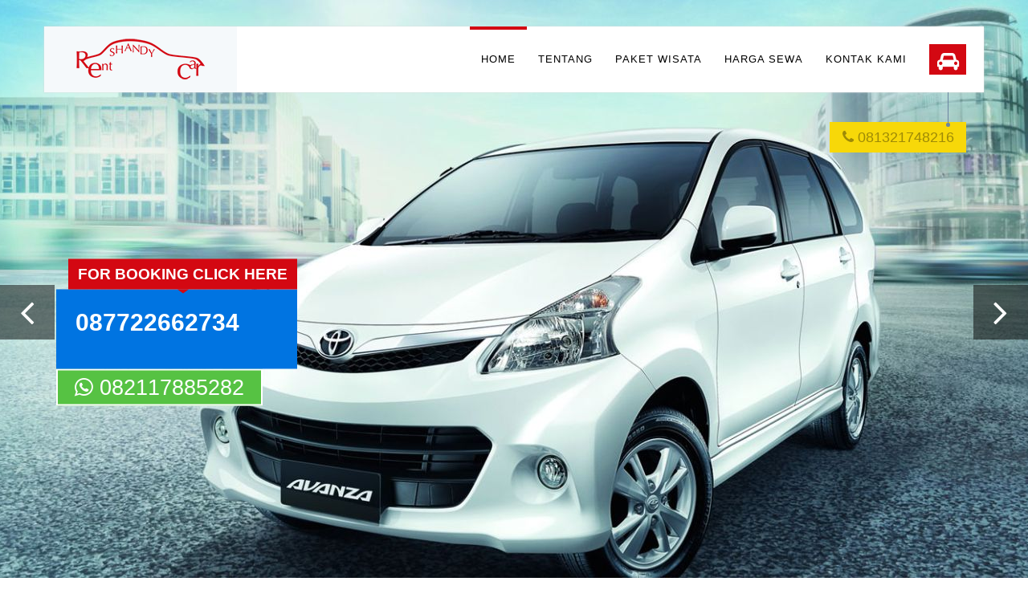

--- FILE ---
content_type: text/html; charset=UTF-8
request_url: https://shandyrentcar.com/
body_size: 4364
content:
<!DOCTYPE html>
<html lang="id">
    <head>
        <meta http-equiv="Content-Type" content="text/html; charset=utf-8" />
        <meta http-equiv="X-UA-Compatible" content="IE=edge"/>
        <title>Sewa Mobil Bandung | SHANDY Rent Car | Hub 081321748216 / 082117885282 / 022-63737775</title>
        <meta name="description" content="Shandy Rent Car kami sebagai salah satu penyedia jasa rental &amp; sewa mobil bandung siap melayani Anda yang berencana untuk liburan area Bandung serta antar jemput bandara. Kami juga menyediakan berbagai unit kendaraan yang bisa disewa diantaranya : Innova, Avanza, Xenia, APV, Elf dan Hiace, Hub 022-63737775 / 081321748216 / 087722662734 Pin BB 5A80F791." />
        <meta name="keywords" content="sewa mobil bandung, rental mobil bandung, rental mobil murah di bandung, rental elf bandung, sewa elf bandung, rental hiace bandung, sewa hiace bandung, jasa rental mobil bandung, shandyrentcar bandung" />
        <meta name="author" content="WebHade Creative" />
        <meta name="viewport" content="width=device-width, initial-scale=1" />
        <link rel="shortcut icon" href="/favicon.ico" />
        <link rel="apple-touch-icon" href="/favicon.ico" />
        <link href="/bower_components/bootstrap/dist/css/bootstrap.min.css" rel="stylesheet">
        <link href="/bower_components/font-awesome/css/font-awesome.min.css" rel="stylesheet">
        <link href="/bower_components/flexslider/flexslider.css" rel="stylesheet">
        <link href="/bower_components/owlcarousel/owl-carousel/owl.carousel.css" rel="stylesheet">
        <link href="/bower_components/owlcarousel/owl-carousel/owl.theme.css" rel="stylesheet">
        <link href="/css/style.css" rel="stylesheet">
        <!-- HTML5 shim and Respond.js for IE8 support of HTML5 elements and media queries -->
        <!-- WARNING: Respond.js doesn't work if you view the page via file:// -->
        <!--[if lt IE 9]>
            <script src="https://oss.maxcdn.com/html5shiv/3.7.2/html5shiv.min.js"></script>
            <script src="https://oss.maxcdn.com/respond/1.4.2/respond.min.js"></script>
        <![endif]-->
    </head>
    <body>
        <header class="header">
            <div class="container">
                <div class="navigation clearfix">
                    <div class="logo"><a href="/"><img src="/images/logo-red.png" alt="Shandy Rent Car Logo" class="img-responsive"></a></div> <!-- end .logo -->
                    <div class="login"><a><i class="fa fa-car"></i></a></div> <!-- end .login -->
                    <div class="contact">
                        <div class="line"></div>
                        <a href="tel:081321748216"><i class="fa fa-phone"></i> 081321748216</a>
                    </div> <!-- end .contact -->
                    <nav class="main-nav">
                        <ul class="list-unstyled">
                            <li  class="active" >
                                <a href="/">Home</a>
                            </li>
                            <li >
                                <a href="/about">Tentang</a>
                            </li>
                            <li >
                                <a href="/paket">Paket Wisata</a>
                            </li>
                            <li >
                                <a href="/sewa">Harga Sewa</a>
                            </li>
                            <li >
                                <a href="/contact">Kontak Kami</a>
                            </li>
                        </ul>
                    </nav> <!-- end .main-nav -->
                    <a class="responsive-menu-open"><i class="fa fa-bars"></i></a>
                </div> <!-- end .navigation -->
            </div> <!-- end .container -->
        </header> <!-- end .header -->
        <div class="responsive-menu">
            <a class="responsive-menu-close"><i class="fa fa-close"></i></a>
            <nav class="responsive-nav"></nav> <!-- end .responsive-nav -->
        </div> <!-- end .responsive-menu -->
    </body>
</html> <div class="flexslider welcome">
	<div class="slides">
					<div class="slide"  style="background-image: url('/img/home_slider/home-slider-f24612ff.jpg');" >
				<div class="inner">
					<div class="container">
						<div class="banner-wrapper">
							<div class="banner big">
								<div class="before">For Booking Click Here</div>
								<a href="tel:087722662734">087722662734</a>
								<p></p>
							</div>
						</div>
						<a href="https://api.whatsapp.com/send?phone=6282117885282&text=halo+shandy+rent+car%2C+saya+ingin+menyewa+mobil" class="button solid white xsmall whatsapp"><i class="fa fa-whatsapp"></i> 082117885282</a>
					</div>
				</div>
			</div>
					<div class="slide"  style="background-image: url('/img/home_slider/home-slider-fe6612ff.jpg');" >
				<div class="inner">
					<div class="container">
						<div class="banner-wrapper">
							<div class="banner big">
								<div class="before">For Booking Click Here</div>
								<a href="tel:087722662734">087722662734</a>
								<p></p>
							</div>
						</div>
						<a href="https://api.whatsapp.com/send?phone=6282117885282&text=halo+shandy+rent+car%2C+saya+ingin+menyewa+mobil" class="button solid white xsmall whatsapp"><i class="fa fa-whatsapp"></i> 082117885282</a>
					</div>
				</div>
			</div>
					<div class="slide"  style="background-image: url('/img/home_slider/home-slider-fcb412ff.jpg');" >
				<div class="inner">
					<div class="container">
						<div class="banner-wrapper">
							<div class="banner big">
								<div class="before">For Booking Click Here</div>
								<a href="tel:087722662734">087722662734</a>
								<p></p>
							</div>
						</div>
						<a href="https://api.whatsapp.com/send?phone=6282117885282&text=halo+shandy+rent+car%2C+saya+ingin+menyewa+mobil" class="button solid white xsmall whatsapp"><i class="fa fa-whatsapp"></i> 082117885282</a>
					</div>
				</div>
			</div>
					<div class="slide"  style="background-image: url('/img/home_slider/home-slider-ecc312ff.jpg');" >
				<div class="inner">
					<div class="container">
						<div class="banner-wrapper">
							<div class="banner big">
								<div class="before">For Booking Click Here</div>
								<a href="tel:087722662734">087722662734</a>
								<p></p>
							</div>
						</div>
						<a href="https://api.whatsapp.com/send?phone=6282117885282&text=halo+shandy+rent+car%2C+saya+ingin+menyewa+mobil" class="button solid white xsmall whatsapp"><i class="fa fa-whatsapp"></i> 082117885282</a>
					</div>
				</div>
			</div>
					<div class="slide"  style="background-image: url('/img/home_slider/home-slider-04de12ff.png');" >
				<div class="inner">
					<div class="container">
						<div class="banner-wrapper">
							<div class="banner big">
								<div class="before">For Booking Click Here</div>
								<a href="tel:087722662734">087722662734</a>
								<p></p>
							</div>
						</div>
						<a href="https://api.whatsapp.com/send?phone=6282117885282&text=halo+shandy+rent+car%2C+saya+ingin+menyewa+mobil" class="button solid white xsmall whatsapp"><i class="fa fa-whatsapp"></i> 082117885282</a>
					</div>
				</div>
			</div>
					<div class="slide"  style="background-image: url('/img/home_slider/home-slider-eede12ff.jpg');" >
				<div class="inner">
					<div class="container">
						<div class="banner-wrapper">
							<div class="banner big">
								<div class="before">For Booking Click Here</div>
								<a href="tel:087722662734">087722662734</a>
								<p></p>
							</div>
						</div>
						<a href="https://api.whatsapp.com/send?phone=6282117885282&text=halo+shandy+rent+car%2C+saya+ingin+menyewa+mobil" class="button solid white xsmall whatsapp"><i class="fa fa-whatsapp"></i> 082117885282</a>
					</div>
				</div>
			</div>
			</div>
</div> <section class="section dark tiny">
    <div class="inner">
        <div class="container">
                <h1 class="main-heading">Harga Sewa<small>Dalam &amp; luar kota</small></h1>
                <div class="row">
                                    <div class="col-md-2 col-xs-12 col-sm-12 text-center cars-item">
                        <img class="img-responsive" src="/img/mobil/mobil-037012ff.png" alt="Avanza Facelift">
                        <span class="title col-sm-12 col-xs-12">Avanza Facelift</span>
                        <span class="price col-sm-12 col-xs-12">
                                                            <br>
                                Rp450.000
                                                                    <br><small class="ket">(12 jam / dalam kota)</small><br>
                                                                                                                            <br>
                                Rp600.000
                                                                                                    <br><small class="ket">(15 jam / luar kota)</small>
                                                                                    </span>
                        <span class="text-left price-info col-sm-12 col-xs-12">
                            <small>
                                 <i class="fa fa-user"></i> 5-6 Orang<br>                                 <i class="fa fa-check" style="color: #02bb02;"></i> mobil + supir<br>
                                <i class="fa fa-times" style="color: #FF0000;"></i> bensin, tol, parkir<br>
                                <i class="fa fa-times" style="color: #FF0000;"></i> makan + tips supir
                            </small>
                        </span>
                    </div>
                                    <div class="col-md-2 col-xs-12 col-sm-12 text-center cars-item">
                        <img class="img-responsive" src="/img/mobil/mobil-e92312ff.png" alt="All New Avanza">
                        <span class="title col-sm-12 col-xs-12">All New Avanza</span>
                        <span class="price col-sm-12 col-xs-12">
                                                            <br>
                                Rp500.000
                                                                    <br><small class="ket">(12 jam / dalam kota)</small><br>
                                                                                                                            <br>
                                Rp650.000
                                                                                                    <br><small class="ket">(15 jam / luar kota)</small>
                                                                                    </span>
                        <span class="text-left price-info col-sm-12 col-xs-12">
                            <small>
                                 <i class="fa fa-user"></i> 5-6 Orang<br>                                 <i class="fa fa-check" style="color: #02bb02;"></i> mobil + supir<br>
                                <i class="fa fa-times" style="color: #FF0000;"></i> bensin, tol, parkir<br>
                                <i class="fa fa-times" style="color: #FF0000;"></i> makan + tips supir
                            </small>
                        </span>
                    </div>
                                    <div class="col-md-2 col-xs-12 col-sm-12 text-center cars-item">
                        <img class="img-responsive" src="/img/mobil/mobil-fa6c12ff.jpg" alt="Innova Reborn">
                        <span class="title col-sm-12 col-xs-12">Innova Reborn</span>
                        <span class="price col-sm-12 col-xs-12">
                                                            <br>
                                Rp750.000
                                                                    <br><small class="ket">(12 jam / dalam kota)</small><br>
                                                                                                                            <br>
                                Rp900.000
                                                                                                    <br><small class="ket">(15 jam / luar kota)</small>
                                                                                    </span>
                        <span class="text-left price-info col-sm-12 col-xs-12">
                            <small>
                                 <i class="fa fa-user"></i> 5-6 Orang<br>                                 <i class="fa fa-check" style="color: #02bb02;"></i> mobil + supir<br>
                                <i class="fa fa-times" style="color: #FF0000;"></i> bensin, tol, parkir<br>
                                <i class="fa fa-times" style="color: #FF0000;"></i> makan + tips supir
                            </small>
                        </span>
                    </div>
                                    <div class="col-md-2 col-xs-12 col-sm-12 text-center cars-item">
                        <img class="img-responsive" src="/img/mobil/mobil-f3d612ff.jpg" alt="Innova Zenix Type G">
                        <span class="title col-sm-12 col-xs-12">Innova Zenix Type G</span>
                        <span class="price col-sm-12 col-xs-12">
                                                            <br>
                                Rp1.000.000
                                                                    <br><small class="ket">(12 jam / dalam kota)</small><br>
                                                                                                                            <br>
                                Rp1.200.000
                                                                                                    <br><small class="ket">(15 jam / luar kota)</small>
                                                                                    </span>
                        <span class="text-left price-info col-sm-12 col-xs-12">
                            <small>
                                 <i class="fa fa-user"></i> 5-6 Orang<br>                                 <i class="fa fa-check" style="color: #02bb02;"></i> mobil + supir<br>
                                <i class="fa fa-times" style="color: #FF0000;"></i> bensin, tol, parkir<br>
                                <i class="fa fa-times" style="color: #FF0000;"></i> makan + tips supir
                            </small>
                        </span>
                    </div>
                                    <div class="col-md-2 col-xs-12 col-sm-12 text-center cars-item">
                        <img class="img-responsive" src="/img/mobil/mobil-f86912ff.jpg" alt="Innova Zenix Type Q">
                        <span class="title col-sm-12 col-xs-12">Innova Zenix Type Q</span>
                        <span class="price col-sm-12 col-xs-12">
                                                            <br>
                                Rp1.200.000
                                                                    <br><small class="ket">(12 jam / dalam kota)</small><br>
                                                                                                                            <br>
                                Rp1.400.000
                                                                                                    <br><small class="ket">(15 jam / luar kota)</small>
                                                                                    </span>
                        <span class="text-left price-info col-sm-12 col-xs-12">
                            <small>
                                 <i class="fa fa-user"></i> 4-5 Orang<br>                                 <i class="fa fa-check" style="color: #02bb02;"></i> mobil + supir<br>
                                <i class="fa fa-times" style="color: #FF0000;"></i> bensin, tol, parkir<br>
                                <i class="fa fa-times" style="color: #FF0000;"></i> makan + tips supir
                            </small>
                        </span>
                    </div>
                                    <div class="col-md-2 col-xs-12 col-sm-12 text-center cars-item">
                        <img class="img-responsive" src="/img/mobil/mobil-f8d512ff.jpg" alt="Hiace Commuter">
                        <span class="title col-sm-12 col-xs-12">Hiace Commuter</span>
                        <span class="price col-sm-12 col-xs-12">
                                                            <br>
                                Rp1.000.000
                                                                    <br><small class="ket">(12 jam / dalam kota)</small><br>
                                                                                                                            <br>
                                Rp1.200.000
                                                                                                    <br><small class="ket">(15 jam / luar kota)</small>
                                                                                    </span>
                        <span class="text-left price-info col-sm-12 col-xs-12">
                            <small>
                                 <i class="fa fa-user"></i> 12-14 Orang<br>                                 <i class="fa fa-check" style="color: #02bb02;"></i> mobil + supir<br>
                                <i class="fa fa-times" style="color: #FF0000;"></i> bensin, tol, parkir<br>
                                <i class="fa fa-times" style="color: #FF0000;"></i> makan + tips supir
                            </small>
                        </span>
                    </div>
                                    <div class="col-md-2 col-xs-12 col-sm-12 text-center cars-item">
                        <img class="img-responsive" src="/img/mobil/mobil-f22b12ff.jpg" alt="Hiace Premio">
                        <span class="title col-sm-12 col-xs-12">Hiace Premio</span>
                        <span class="price col-sm-12 col-xs-12">
                                                            <br>
                                Rp1.200.000
                                                                    <br><small class="ket">(12 jam / dalam kota)</small><br>
                                                                                                                            <br>
                                Rp1.400.000
                                                                                                    <br><small class="ket">(15 jam / luar kota)</small>
                                                                                    </span>
                        <span class="text-left price-info col-sm-12 col-xs-12">
                            <small>
                                 <i class="fa fa-user"></i> 12-14 Orang<br>                                 <i class="fa fa-check" style="color: #02bb02;"></i> mobil + supir<br>
                                <i class="fa fa-times" style="color: #FF0000;"></i> bensin, tol, parkir<br>
                                <i class="fa fa-times" style="color: #FF0000;"></i> makan + tips supir
                            </small>
                        </span>
                    </div>
                                    <div class="col-md-2 col-xs-12 col-sm-12 text-center cars-item">
                        <img class="img-responsive" src="/img/mobil/mobil-f70412ff.png" alt="Fortuner GR">
                        <span class="title col-sm-12 col-xs-12">Fortuner GR</span>
                        <span class="price col-sm-12 col-xs-12">
                                                            <br>
                                Rp1.600.000
                                                                    <br><small class="ket">(12 jam / dalam kota)</small><br>
                                                                                                                            <br>
                                Rp1.800.000
                                                                                                    <br><small class="ket">(15 jam / luar kota)</small>
                                                                                    </span>
                        <span class="text-left price-info col-sm-12 col-xs-12">
                            <small>
                                 <i class="fa fa-user"></i> 5-6 Orang<br>                                 <i class="fa fa-check" style="color: #02bb02;"></i> mobil + supir<br>
                                <i class="fa fa-times" style="color: #FF0000;"></i> bensin, tol, parkir<br>
                                <i class="fa fa-times" style="color: #FF0000;"></i> makan + tips supir
                            </small>
                        </span>
                    </div>
                                    <div class="col-md-2 col-xs-12 col-sm-12 text-center cars-item">
                        <img class="img-responsive" src="/img/mobil/mobil-00e312ff.png" alt="Pajero">
                        <span class="title col-sm-12 col-xs-12">Pajero</span>
                        <span class="price col-sm-12 col-xs-12">
                                                            <br>
                                Rp1.600.000
                                                                    <br><small class="ket">(12 jam / dalam kota)</small><br>
                                                                                                                            <br>
                                Rp1.800.000
                                                                                                    <br><small class="ket">(15 jam / luar kota)</small>
                                                                                    </span>
                        <span class="text-left price-info col-sm-12 col-xs-12">
                            <small>
                                 <i class="fa fa-user"></i> 5-6 orang<br>                                 <i class="fa fa-check" style="color: #02bb02;"></i> mobil + supir<br>
                                <i class="fa fa-times" style="color: #FF0000;"></i> bensin, tol, parkir<br>
                                <i class="fa fa-times" style="color: #FF0000;"></i> makan + tips supir
                            </small>
                        </span>
                    </div>
                                    <div class="col-md-2 col-xs-12 col-sm-12 text-center cars-item">
                        <img class="img-responsive" src="/img/mobil/mobil-e56612ff.png" alt="Alphard Gen 3">
                        <span class="title col-sm-12 col-xs-12">Alphard Gen 3</span>
                        <span class="price col-sm-12 col-xs-12">
                                                            <br>
                                Rp2.800.000
                                                                    <br><small class="ket">(12 jam / dalam kota)</small><br>
                                                                                                                            <br>
                                Rp3.000.000
                                                                                                    <br><small class="ket">(15 jam / luar kota)</small>
                                                                                    </span>
                        <span class="text-left price-info col-sm-12 col-xs-12">
                            <small>
                                 <i class="fa fa-user"></i> 5-6 orang<br>                                 <i class="fa fa-check" style="color: #02bb02;"></i> mobil + supir<br>
                                <i class="fa fa-times" style="color: #FF0000;"></i> bensin, tol, parkir<br>
                                <i class="fa fa-times" style="color: #FF0000;"></i> makan + tips supir
                            </small>
                        </span>
                    </div>
                                    <div class="col-md-2 col-xs-12 col-sm-12 text-center cars-item">
                        <img class="img-responsive" src="/img/mobil/mobil-f9bd12ff.png" alt="Alphard Gen 4">
                        <span class="title col-sm-12 col-xs-12">Alphard Gen 4</span>
                        <span class="price col-sm-12 col-xs-12">
                                                            <br>
                                Rp3.500.000
                                                                    <br><small class="ket">(12 jam / dalam kota)</small><br>
                                                                                                                            <br>
                                Rp3.800.000
                                                                                                    <br><small class="ket">(15 jam / luar kota)</small>
                                                                                    </span>
                        <span class="text-left price-info col-sm-12 col-xs-12">
                            <small>
                                 <i class="fa fa-user"></i> 5-6 orang<br>                                 <i class="fa fa-check" style="color: #02bb02;"></i> mobil + supir<br>
                                <i class="fa fa-times" style="color: #FF0000;"></i> bensin, tol, parkir<br>
                                <i class="fa fa-times" style="color: #FF0000;"></i> makan + tips supir
                            </small>
                        </span>
                    </div>
                                </div>
                <div class="text-center" style="margin-top: 30px;">*Keterangan: harga belum termasuk bensin, tol, parkir, makan + tips sopir</div>
        </div>
    </div>
</section>
<section class="section tiny mb-5">
    <div class="inner">
        <div class="container">
            <h1 class="main-heading">Review</h1>
            
            <div class="tagembed-container" style=" width:100%;height:100%;overflow: auto;"><div class="tagembed-socialwall" data-wall-id="3014" view-url="https://widget.tagembed.com/3014?view">  </div> <script src="//widget.tagembed.com/embed.min.js" type="text/javascript"></script></div>
        </div>
    </div>
</section> <section class="section lighter">
	<div class="inner">
		<div class="container">
			<h1 class="main-heading">Blog<small>Informasi terbaru dari Shandy Rent Car</small></h1>
			<div id="blog-masonry" class="blog-masonry">
				<div class="blog-masonry-sizer"></div>
																		<div class="blog-post wide">
													<a href="https://shandyrentcar.com/blog/10/harga-paket-sewa"><div class="blog-post-image" style="background-image: url('/img/blog/blog-e95512ff.jpg');"></div></a>
												<div class="content">
							<div class="avatar"><img src="/images/logo-box-red.png" alt="small logo"></div>
							<div class="meta"><span class="author">by Admin</span><span class="date">Wed, 07 Aug 19</span></div>
							<h4><a href="https://shandyrentcar.com/blog/10/harga-paket-sewa">Harga Paket Sewa</a></h4>
							<p class="excerpt">
																	Harga Paket Sewa Mobil :



Avanza/ Xenia
Rp 600.000


Suzuki APV
Rp 650.000


Grand Innova
Rp 800.000
							</p>
						</div>
					</div>
																			<div class="blog-post ">
													<a href="https://shandyrentcar.com/blog/9/wisata-kuliner-bandung"><div class="blog-post-image" style="background-image: url('/img/blog/blog-fa7112ff.jpg');"></div></a>
												<div class="content">
							<div class="avatar"><img src="/images/logo-box-red.png" alt="small logo"></div>
							<div class="meta"><span class="author">by Admin</span><span class="date">Thu, 03 Nov 16</span></div>
							<h4><a href="https://shandyrentcar.com/blog/9/wisata-kuliner-bandung">Wisata Kuliner Bandung</a></h4>
							<p class="excerpt">
																	Selain terkenal akan wisata alam yang indah dan sejuk, Bandung juga memiliki sajian kuliner yang sedap di lidah Anda,
							</p>
						</div>
					</div>
																			<div class="blog-post ">
													<a href="https://shandyrentcar.com/blog/5/mobil-terawat"><div class="blog-post-image" style="background-image: url('/img/blog/blog-f9f512ff.png');"></div></a>
												<div class="content">
							<div class="avatar"><img src="/images/logo-box-red.png" alt="small logo"></div>
							<div class="meta"><span class="author">by Admin</span><span class="date">Tue, 25 Oct 16</span></div>
							<h4><a href="https://shandyrentcar.com/blog/5/mobil-terawat">Mobil Terawat</a></h4>
							<p class="excerpt">
																	Di Shandy Rent Car semua mobil kami dalam kondisi bagus dan terawat, karena keamanan &amp;amp; kenyamanan Anda adalah
							</p>
						</div>
					</div>
																			<div class="blog-post ">
													<a href="https://shandyrentcar.com/blog/4/shopping"><div class="blog-post-image" style="background-image: url('/img/blog/blog-037e12ff.jpg');"></div></a>
												<div class="content">
							<div class="avatar"><img src="/images/logo-box-red.png" alt="small logo"></div>
							<div class="meta"><span class="author">by Admin</span><span class="date">Sun, 23 Oct 16</span></div>
							<h4><a href="https://shandyrentcar.com/blog/4/shopping">Shopping</a></h4>
							<p class="excerpt">
																	Bandung adalah Paris Van Java, salah satu kota dengan tempat shopping yang juara, dengan harga terjangkau naun kualitas
							</p>
						</div>
					</div>
																			<div class="blog-post ">
													<a href="https://shandyrentcar.com/blog/3/pelayanan"><div class="blog-post-image" style="background-image: url('/img/blog/blog-f4dd12ff.jpg');"></div></a>
												<div class="content">
							<div class="avatar"><img src="/images/logo-box-red.png" alt="small logo"></div>
							<div class="meta"><span class="author">by Admin</span><span class="date">Sat, 22 Oct 16</span></div>
							<h4><a href="https://shandyrentcar.com/blog/3/pelayanan">Pelayanan</a></h4>
							<p class="excerpt">
																	Perjalanan Anda akan terasa aman, nyaman dan lancar dengan Rental Mobil Bandung, karena sopir-sopir kami yang ramah dan
							</p>
						</div>
					</div>
												</div>
		</div>
	</div>
</section> <footer class="footer">
    <div class="top">
        <div class="container">
            <div class="twitter">
                <div class="icon"><i class="fa fa-comments"></i><span></span></div>
                <div id="tweets" class="flexslider">
                    <ul class="slides">
                                            <li>
                            <p>Mobilnya sangat terawat, nyaman, keluarga kami pun senang... maju terus Shandy Rent Car !!</p>
                            <span class="date">Toni Krismanto</span>
                        </li>
                                            <li>
                            <p>Terkadang saya perlu menyewa mobil untuk urusan yang mendadak, dan Shandy Rent Car selalu siap membantu saya...</p>
                            <span class="date">Wisnu Hafid</span>
                        </li>
                                            <li>
                            <p>Jarang saya menemukan rental mobil yang kondisi mobilnya sangat terawat seperti ini... like this banget!</p>
                            <span class="date">Rizal Firmansyah</span>
                        </li>
                                        </ul>
                </div>
            </div>
            <div class="row">
                <div class="col-sm-5">
                    <h5>Tentang Kami</h5>
                    <p>Shandyrentcar adalah Jasa <a title="sewa Mobil Bandung" href="http://www.shandyrentcar.com/sewa" target="_blank"><strong>sewa mobil bandung</strong></a> baik dalam dan luar kota dengan harga terjangkau namun tetap mengedepankan pelayanan serta kualitas. Kami siap membantu Anda dalam memenuhi kebutuhan jasa transportasi sewa kendaraan dalam dan luar kota. Kami menyediakan armada Toyota Avanza, Toyota Innova dan Isuzu Elf yang selalu dalam kondisi prima dan siap pakai, serta didukung oleh sopir yang sopan serta berpengalaman.</p>
                    <hr />
                    <div class="iconbox-left">
                        <div class="icon"><i class="fa fa-map-marker"></i></div>
                        <div class="content"><p>Jl. Cikutra  No.205, Neglasari, Kec. Cibeuying Kaler, Kota Bandung, Jawa Barat 40124</p></div>
                    </div>
                    <div class="iconbox-left">
                        <div class="icon"><i class="fa fa-phone"></i></div>
                        <div class="content"><p>022-63737775 / 081321748216 / 087722662734 / 082117885282</p></div>
                    </div>
                    <div class="iconbox-left">
                        <div class="icon"><i class="fa fa-envelope"></i></div>
                        <div class="content"><p>shandyrentcar@gmail.com</p></div>
                    </div>
                    <div class="iconbox-left">
                        <div class="icon"><i class="fa fa-whatsapp"></i></div>
                        <div class="content"><p>082117885282</p></div>
                    </div>
                    <div class="iconbox-left">
                        <div class="icon"><img src="/images/icon-bbm.png" alt="bbm icon"></div>
                        <div class="content"><p>5A80F791</p></div>
                    </div>
                </div>
                <div class="col-sm-3"></div>
                <div class="col-sm-4">
                    <h5>Kontak Kami</h5>
                    <form method="POST" action="https://shandyrentcar.com/contact/savemessage">
                        <input type="hidden" name="_token" value="vm2Y5wfSZQX7VsnCHc62iGPS2KRm9wtp5w71mxAu" autocomplete="off">                        <div class="form-group">
                            <input type="text" class="contact-name" name="name" placeholder="Nama" />
                        </div>
                        <div class="form-group">
                            <input type="email" class="contact-email" name="email" placeholder="Email" />
                        </div>
                        <div class="form-group">
                            <textarea name="message" class="contact-message" rows="3" placeholder="Pesan Anda"></textarea>
                        </div>
                        <div class="form-group">
                            <button type="submit" name="submit" class="button solid block light-blue">Kirim</button>
                        </div>
                    </form>
                </div>
            </div>
        </div>
    </div>
    <div class="bottom">
        <span class="copyright">Copyright &copy; 2014 - 2026. <a href="/">Shandy Rent Car</a> All Rights Reserved. Develop By <a href="http://www.webhadecreative.com/">WebHade Creative</a></span>
    </div>
</footer>
<script src="/bower_components/jquery/dist/jquery.min.js"></script>
<script src="/bower_components/bootstrap/dist/js/bootstrap.min.js"></script>
<script src="/bower_components/protonet/jquery.inview/jquery.inview.min.js"></script>
<script src="/bower_components/Tweetie/tweetie.min.js"></script>
<script src="/bower_components/flexslider/jquery.flexslider-min.js"></script>
<script src="/bower_components/owlcarousel/owl-carousel/owl.carousel.min.js"></script>
<script src="/bower_components/isotope/dist/isotope.pkgd.min.js"></script>
<script src="/bower_components/imagesloaded/imagesloaded.pkgd.min.js"></script>
<script src="/js/scripts.js"></script>
<!-- Google tag (gtag.js) -->
<script async src="https://www.googletagmanager.com/gtag/js?id=AW-17626610454"></script>
<script>
  window.dataLayer = window.dataLayer || [];
  function gtag(){dataLayer.push(arguments);}
  gtag('js', new Date());

  gtag('config', 'AW-17626610454');
</script>
<!-- Google tag (gtag.js) 
<script async src="https://www.googletagmanager.com/gtag/js?id=G-FC0YC5XXM3"></script>
<script>
  window.dataLayer = window.dataLayer || [];
  function gtag(){dataLayer.push(arguments);}
  gtag('js', new Date());

  gtag('config', 'G-FC0YC5XXM3');
</script> -->
<!-- Google tag (gtag.js) event -->
<script>
  gtag('event', 'ads_conversion_Tentang_Kami_1', {
    // <event_parameters>
  });
</script>

<script>
  var ahrefs_analytics_script = document.createElement('script');
  ahrefs_analytics_script.async = true;
  ahrefs_analytics_script.src = 'https://analytics.ahrefs.com/analytics.js';
  ahrefs_analytics_script.setAttribute('data-key', 'ydEnWubyxpF5EV5ycyU4mQ');
  document.getElementsByTagName('head')[0].appendChild(ahrefs_analytics_script);
</script>
</body>
</html>


--- FILE ---
content_type: text/css
request_url: https://shandyrentcar.com/css/style.css
body_size: 11686
content:
/**
*
* Contents
*
* 01. General Styles
* 02. Pagination
* 03. Alerts
* 04. Buttons
* 05. Forms
* 06. Accordion
* 07. Tabs
* 08. Header
* 09. Footer
* 10. Sections
* 11. Icons
* 12. Widgets
* 13. Banner
* 14. Services
* 15. Featured Cars
* 16. Call To Action
* 17. Blog
* 18. Link Boxes
* 19. Car Types
* 20. Listing
* 21. Team
* 22. Compare
* 23. Contact
* 24. Car Details
* 25. Add Car
*
**/


/* ==========================================================================
   01. General Styles
   ========================================================================== */

/* Fonts
   ========================================================================== */
@import url(http://fonts.googleapis.com/css?family=Roboto:400,300,700,500,100);
@import url(http://fonts.googleapis.com/css?family=Droid+Serif);
@import url(http://fonts.googleapis.com/css?family=Oswald);

/* Typography
   ========================================================================== */
body {
	font-family: 'Roboto', sans-serif;
	font-weight: 400;
	font-size: 16px;
	line-height: 26px;
	color: #5d6e7b;
	overflow-x: hidden;
}
a {
	color: #d30812;
	-webkit-transition: .25s;
	-ms-transition: .25s;
	-moz-transition: .25s;
	-o-transition: .25s;
	transition: .25s;
}
a:hover {
	color: #d30812;
	opacity: .75;
	text-decoration: none;
}
a:focus {
	text-decoration: none;
}
a img {
	-webkit-transition: .25s;
	-ms-transition: .25s;
	-moz-transition: .25s;
	-o-transition: .25s;
	transition: .25s;
	-webkit-backface-visibility: hidden;
	backface-visibility: hidden;
}
a:hover img {
	opacity: .75;
}
p {
	margin-bottom: 24px;
}
h1 {
	font-size: 44px;
	line-height: 50px;
	font-weight: 400;
	margin-top: 0;
	margin-bottom: 18px;
}
h2 {
	font-size: 30px;
	line-height: 36px;
	font-weight: 400;
	margin-top: 0;
	margin-bottom: 18px;
}
h3 {
	font-size: 26px;
	line-height: 32px;
	font-weight: 400;
	margin-top: 0;
	margin-bottom: 18px;
}
h4 {
	font-size: 22px;
	line-height: 28px;
	font-weight: 400;
	margin-top: 0;
	margin-bottom: 18px;
}
h5 {
	font-size: 18px;
	line-height: 24px;
	font-weight: 400;
	margin-top: 0;
	margin-bottom: 18px;
}
h6 {
	font-size: 14px;
	line-height: 20px;
	font-weight: 400;
	margin-top: 0;
	margin-bottom: 18px;
}
.main-heading {
	font-size: 30px;
	line-height: 36px;
	font-weight: 300;
	text-align: center;
	margin-bottom: 36px;
	color: #2e566e;
}
.main-heading small {
	display: block;
	color: #8d9ba4;
	font-size: 16px;
	line-height: 21px;
	font-weight: 300;
	margin-top: 20px;
}
.main-heading:after {
	content: '';
	display: block;
	margin: 0 auto;
	margin-top: 20px;
	width: 48px;
	height: 4px;
	background: #d30812;
}
.small-heading {
	font-size: 24px;
	line-height: 24px;
	text-transform: uppercase;
	margin-bottom: 56px;
	margin-top: 56px;
	color: #2e566e;
}
.small-heading.no-margin-top {
	margin-top: 0;
}
.xsmall-heading {
	font-size: 18px;
	line-height: 21px;
	font-weight: bold;
	text-transform: uppercase;
	color: #2e566e;
}
.fa-ul {
	margin-left: 0;
}
.fa-li {
	position: static;
	width: auto;
	margin-right: 10px;
}
hr {
	border-color: #3b4144;
	margin-top: 28px;
	margin-bottom: 28px;
}
hr.light {
	border-color: #dae2e6;
	margin-top: 14px;
	margin-bottom: 40px;
}
blockquote {
	font-size: 15px;
	line-height: 26px;
	border-left: none;
	padding: 0;
	margin: 32px 0;
}
blockquote p {
	border-left: 3px solid #0074e1;
	padding: 8px 28px;
	padding-right: 0;
	margin-bottom: 12px;
}
blockquote footer {
	text-align: right;
}
.spacer {
	margin-bottom: 48px;
}
.featured-image {
	margin-top: 96px;
}
.aligncenter {
	display: block;
	margin: 24px auto;
}
.alignleft {
	float: left;
	margin-right: 24px;
	margin-bottom: 12px;
}
.alignright {
	float: right;
	margin-left: 24px;
	margin-bottom: 12px;
}
@media all and (max-width: 768px) {
	.column-spacer {
		height: 24px;
	}
}
.mb-5 {
	margin-bottom: 40px;
}

/* ==========================================================================
   02. Pagination
   ========================================================================== */
.pagination-wrapper {
	margin-top: 42px;
	position: relative;
}
.pager {
	margin: 0;
}
.pager li>a {
	padding: 0;
	background: none;
	border: none;
	border-radius: 0;
	line-height: 45px;
	font-size: 14px;
	text-transform: uppercase;
	color: #0074e1;
	font-weight: 300;
	position: relative;
	z-index: 2;
}
.pager li>a:focus, .pager li>a:hover {
	background: none;
}
.pager li>a span {
	background: #0074e1;
	color: #fff;
	line-height: 45px;
	padding: 0 12px;
	display: inline-block;
	margin-right: 12px;
}
.pager li.next>a span {
	margin-right: 0;
	margin-left: 12px;
}
.pagination {
	margin: 0;
	border-radius: 0;
}
.pagination>li>a {
	border: 1px solid #d0dce3;
	color: #b9c1c1;
	font-size: 14px;
	line-height: 45px;
	padding: 0 13px;
	background: #fff;
	font-weight: 400;
	margin: 0 6px;
	float: none;
	display: inline-block;
}
.pagination>li>a:focus, .pagination>li>a:hover {
	background: #fff;
	color: #b9c1c1;
	border-color: #d0dce3;
}
.pagination>li:last-child>a, .pagination>li:first-child>a {
	border-radius: 0;
}
.pagination>.active>a, .pagination>.active>a:focus, .pagination>.active>a:hover {
	border-color: #0074e1;
	background: #0074e1;
	color: #fff;
	opacity: 1;
}
.pagination-wrapper .pagination {
	position: absolute;
	top: -1px;
	left: 0;
	right: 0;
	margin: 0 auto;
	text-align: center;
}

/* ==========================================================================
   03. Alerts
   ========================================================================== */
.alert {
	font-size: 18px;
	line-height: 24px;
	font-weight: 400;
	border-radius: 0;
	padding: 23px 26px;
	margin-bottom: 20px;
}
.alert strong {
	font-weight: 500;
	text-transform: uppercase;
}
.alert .icon {
	margin-right: 26px;
}
.alert-success {
	background: #dff0d8;
	border: 1px solid #dae7d4;
	color: #3c763d;
}
.alert-success .icon {
	color: #6fcb49;
}
.alert-info {
	background: #d9edf7;
	border: 1px solid #d2e3ec;
	color: #31709c;
}
.alert-info .icon {
	color: #4992b7;
}
.alert-warning {
	background: #fcf8e3;
	border: 1px solid #faebcc;
	color: #8a6d3b;
}
.alert-warning .icon {
	color: #e0bf11;
}
.alert-danger {
	background: #f2dede;
	border: 1px solid #ebccd1;
	color: #b84442;
}
.alert-danger .icon {
	color: #ec5252;
}
.alert-small {
	font-size: 14px;
	padding: 12px 14px;
	margin-bottom: 1px;
}
.alert-small .icon {
	margin-right: 12px;
}
.form-alert {
	display: none;
}

/* ==========================================================================
   04. Buttons
   ========================================================================== */
.button {
	font-size: 18px;
	font-weight: 400;
	line-height: 53px;
	padding: 0 46px;
	text-transform: uppercase;
	display: inline-block;
	border: 2px solid;
	-webkit-transition: .25s;
	-moz-transition: .25s;
	-o-transition: .25s;
	-ms-transition: .25s;
	transition: .25s;
}
.button:hover {
	text-decoration: none;
}
.button.solid:hover {
	opacity: .75;
}
.button.size1 {
	padding: 0 46px;
}
.button.size2 {
	padding: 0 56px;
}
.button.size3 {
	padding: 0 60px;
}
.button.small.size1 {
	padding: 0 35px;
}
.button.small.size2 {
	padding: 0 45px;
}
.button.small.size3 {
	padding: 0 55px;
}
.button.large.size1 {
	padding: 0 58px;
}
.button.large.size2 {
	padding: 0 62px;
}
.button.large.size3 {
	padding: 0 68px;
}
.button.xsmall {
	font-size: 16px;
	line-height: 42px;
	padding: 0 21px;
}
.button.blue {
	background: #0074e1;
	border-color: #0074e1;
	color: #fff;
}
.button.light-blue {
	background: #d30812;
	border-color: #d30812;
	color: #fff;
}
.button.green {
	background: #56c243;
	border-color: #56c243;
	color: #fff;
}
.button.yellow {
	background: #f7d809;
	border-color: #f7d809;
	color: #25282a;
}
.button.dark {
	background: #2e3335;
	border-color: #2e3335;
	color: #fff;
}
.button.white {
	background: #fff;
	border-color: #fff;
	color: #2e3335;
}
.button.white.solid {
	color: #0074e1;
}
.button.white.whatsapp {
	background: #56c243;
    font-size: 27px;
    color: #fff;
}
.button.border {
	background: none;
	color: #25282a;
}
.button.border:hover {
	opacity: 1;
}
.button.border.blue:hover {
	background: #0074e1;
	border-color: #0074e1;
	color: #fff;
}
.button.border.light-blue:hover {
	background: #d30812;
	border-color: #d30812;
	color: #fff;
}
.button.border.green:hover {
	background: #56c243;
	border-color: #56c243;
	color: #fff;
}
.button.border.yellow:hover {
	background: #f7d809;
	border-color: #f7d809;
	color: #25282a;
}
.button.border.dark:hover {
	background: #2e3335;
	border-color: #2e3335;
	color: #fff;
}
.button.border.white {
	color: #fff;
}
.button.border.white:hover {
	background: #fff;
	border-color: #fff;
	color: #2e3335;
}
.button.block {
	display: block;
	width: 100%;
}
.button-list {
	margin-bottom: 12px;
}
.button-list .button {
	margin-right: 20px;
	margin-bottom: 12px;
}

/* ==========================================================================
   05. Forms
   ========================================================================== */
input:not([type=submit]):not([type=file]):not([type=checkbox]):not([type=radio]), select, textarea {
	display: block;
	border: 1px solid #e7edf0;
	background: #fff;
	width: 100%;
	padding: 11px 15px;
	outline: none !important;
	font-size: 14px;
	line-height: 21px;
	font-weight: 300;
	color: #2e566e;
	-webkit-transition: .25s;
	-moz-transition: .25s;
	-o-transition: .25s;
	-ms-transition: .25s;
	transition: .25s;
}
select {
}
.select-wrapper {
	position: relative;
}
.select-wrapper .arrow {
}
::-webkit-input-placeholder {
	color: #9ba7ae;
}
:-moz-placeholder {
	color: #9ba7ae;
}
::-moz-placeholder {
	color: #9ba7ae;
}
:-ms-input-placeholder {
	color: #9ba7ae;
}
.form-group {
	margin-bottom: 22px;
}
.noUi-background {
	background: #44728e;
	box-shadow: none;
}
.noUi-target {
	border: none;
	box-shadow: none;
	border-radius: 0;
}
.noUi-horizontal {
	height: 6px;
}
.noUi-origin {
	border-radius: 0;
}
.noUi-connect {
	background: #224357;
	box-shadow: none;
}
.noUi-horizontal .noUi-handle {
	width: 14px;
	height: 14px;
	left: -7px;
	top: -4px;
}
.noUi-handle:after, .noUi-handle:before {
	content: none;
}
.noUi-handle {
	border-radius: 100%;
	border: 2px solid #2e566e;
	background: #94b9d0;
	box-shadow: none;
	cursor: pointer;
}
label {
	font-size: 15px;
	line-height: 20px;
	color: #616d75;
	font-weight: 400;
	margin-bottom: 12px;
}
label .required {
	color: #f92727;
	margin-left: 4px;
}
.form-horizontal .control-label {
	padding-top: 12px;
	text-align: left;
}
.form-horizontal .control-label:after {
	content: ':';
	position: absolute;
	line-height: 45px;
	top: 0;
	right: 0;
}
.checkbox, .radio {
	margin-bottom: 9px;
	margin-top: 0;
}
.checkbox.inline, .radio.inline {
	display: inline-block;
	margin-right: 10px;
}
.checkbox label, .radio label {
	padding-left: 46px;
	line-height: 40px;
}
.checkbox input, .radio input {
	display: none;
}
.checkbox div, .radio div {
	display: block;
	width: 40px;
	height: 39px;
	background: url('../images/checkbox.png');
	position: absolute;
	margin-left: -46px;
}
.checkbox input:checked + div, .radio input:checked + div {
	background: url('../images/checkbox-checked.png');
}
.radio.rounded {
	margin-bottom: 18px;
	margin-top: 0;
}
.radio.rounded.inline {
	display: inline-block;
	margin-right: 10px;
}
.radio.rounded label {
	padding-left: 36px;
	line-height: 23px;
	color: #2e566e;
	font-weight: 700;
}
.radio.rounded label .green {
	color: #55c243;
}
.radio.rounded label .grey {
	color: #bdc2cb;
}
.radio.rounded input {
	display: none;
}
.radio.rounded div {
	display: block;
	width: 23px;
	height: 23px;
	background: url('../images/radio.png');
	position: absolute;
	margin-left: -36px;
}
.radio.rounded input:checked + div {
	background: url('../images/radio-checked.png');
}
.file-input {
	position: relative;
	overflow: hidden;
	line-height: 37px;
	padding: 0 32px;
	font-size: 13px;
	font-weight: 700;
	border-width: 2px;
	margin-top: 2px;
}
.file-input input[type=file] {
	position: absolute;
	top: 0;
	right: 0;
	min-height: 100%;
	min-width: 100%;
	font-size: 100px;
	text-align: right;
	filter: alpha(opacity=0);
	opacity: 0;
	outline: none;
	background: #fff;
	cursor: inherit;
	display: block;
}
.file-input-selection {
	display: inline-block;
	margin-left: 12px;
	font-size: 15px;
	line-height: 45px;
	color: #616d75;
	font-weight: 300;
}
/* Footer
   ========================================================================== */
.footer input:not([type=submit]):not([type=file]):not([type=checkbox]):not([type=radio]), .footer select, .footer textarea {
	display: block;
	border: none;
	background: #2e3335;
	width: 100%;
	padding: 13px 24px;
	outline: none !important;
	font-size: 15px;
	line-height: 24px;
	color: #fff;
	font-weight: 300;
	-webkit-transition: .25s;
	-moz-transition: .25s;
	-o-transition: .25s;
	-ms-transition: .25s;
	transition: .25s;
}
.footer .form-group {
	margin-bottom: 1px;
}
.footer ::-webkit-input-placeholder {
	color: #88949b;
}
.footer :-moz-placeholder {
	color: #88949b;
}
.footer ::-moz-placeholder {
	color: #88949b;
}
.footer :-ms-input-placeholder {
	color: #88949b;
}
/* Banner Form
   ========================================================================== */
.banner-form input:not([type=submit]):not([type=file]):not([type=checkbox]):not([type=radio]), .banner-form select {
}
.banner-form ::-webkit-input-placeholder {
	color: #44728e;
}
.banner-form :-moz-placeholder {
	color: #44728e;
}
.banner-form ::-moz-placeholder {
	color: #44728e;
}
.banner-form :-ms-input-placeholder {
	color: #44728e;
}
.banner-form select option {
	background: #fff;
	color: #44728e;
}
.banner-form .select-wrapper {
	position: relative;
}
.banner-form .select-wrapper .arrow {
	position: absolute;
	right: 15px;
	top: 0;
	display: inline-block;
	height: 44px;
	line-height: 44px;
	color: #44728e;
}
.banner-form select{
	color:#fff;
}
.banner-form select.selectpicker{
	background:none;
	border:1px solid #44728e;
	width:100%;
}
.bootstrap-select:not([class*=col-]):not([class*=form-control]):not(.input-group-btn){
	width:100%;
}
.banner-form .btn-default{
	background:#2e566e;
}
.banner-form .dropdown-menu{
	background:#fff;
}
.banner-form .btn{
	border:1px solid #44728e;
	height:44px;
	border-radius:0px;
	color:#fff;
}
.banner-form .bootstrap-select.btn-group .btn .caret{
	color:#44728e;
}
.banner-form .btn-group.open .dropdown-toggle{
	box-shadow:none;
	background:none;
	color:#fff;
}
.banner-form .dropdown-menu{
	border-radius:0px;
	padding:0px;
	margin-top:0px;
	border:none;
}
.banner-form .dropdown-menu>li>a:focus, .dropdown-menu>li>a:hover{
	background:#2e566e;
	color:#fff;
}
.banner-form .bootstrap-select.btn-group {
	background:#2e566e;
	color:#fff;
}
.compare-cars .btn{
	border:1px solid #dedede;
	height:35px;
	background:#fff;
	border-radius:0px;
	color:#758086;
}
.compare-cars .btn-group.open .dropdown-toggle{
	box-shadow:none;
	background:none;
	color:#758086;
}
.compare-cars .dropdown-menu{
	border-radius:0px;
	padding:0px;
	margin-top:0px;
	border:none;
}
.form-horizontal .btn{
	border:1px solid #e5e9ec;
	height:39px;
	background:#fff;
	border-radius:0px;
	color:#616669;
}
.form-horizontal .btn-group.open .dropdown-toggle{
	box-shadow:none;
	background:none;
	color:#616669;
}
.form-horizontal .dropdown-menu{
	border-radius:0px;
	padding:0px;
	margin-top:0px;
	border:none;
}

/* Listing Search
   ========================================================================== */
.refine-search select {
	border: none;
	background: #5e6f79;
	color: #aebbc3;
	font-size: 14px;
	line-height: 20px;
	font-weight: 500;
	text-transform: uppercase;
	padding: 10px 15px;
}
.refine-search .noUi-background {
	background: #5c6e79;
}
.refine-search .noUi-connect {
	background: #fff;
}
.refine-search .noUi-handle {
	border: none;
	background: #f7d809;
}
/* Search
   ========================================================================== */
.search-form {
	position: relative;
}
.search-form input:not([type=submit]):not([type=file]):not([type=checkbox]):not([type=radio]) {
	background: #e8eef2;
	border: none;
	font-weight: 400;
	font-size: 14px;
	text-transform: uppercase;
	line-height: 20px;
	padding: 11px 15px;
}
.search-form ::-webkit-input-placeholder {
	color: #b0c1c7;
}
.search-form :-moz-placeholder {
	color: #b0c1c7;
}
.search-form ::-moz-placeholder {
	color: #b0c1c7;
}
.search-form :-ms-input-placeholder {
	color: #b0c1c7;
}
.search-form button {
	background: none;
	border: none;
	font-size: 14px;
	line-height: 42px;
	position: absolute;
	top: 0;
	right: 0;
	color: #44728e;
	display: inline-block;
	width: 42px;
	padding: 0;
}
.input-group input {
	display: table-cell;
}
.input-group input {
	position: relative;
	z-index: 2;
	float: left;
	width: 100%;
	margin-bottom: 0;
}
.input-group-addon {
	background: #fff;
	border-radius: 0;
	border: 1px solid #e7edf0;
	color: #616d75;
	padding: 0 15px;
	font-size: 13px;
}
.input-group-addon.green {
	background: #55c243;
	border-color: #55c243;
	color: #fff;
}
.input-group-btn>.button {
	position: relative;
	margin-left: 11px;
}

/* ==========================================================================
   06. Accordion
   ========================================================================== */
.panel {
	border: 1px solid #e5eaed;
	border-radius: 0;
	box-shadow: none;
}
.panel-group .panel {
	border-radius: 0;
}
.panel-default>.panel-heading {
	background: #fff;
	border-color: #e5eaed;
}
.panel-heading {
	padding: 0;
}
.panel-default>.panel-heading {
	color: #2e566e;
}
.panel-title {
	font-size: 18px;
	line-height: 68px;
	font-weight: 400;
}
.panel-title>a {
	height: 100%;
	width: 100%;
	display: inline-block;
	padding: 0 26px;
}
.panel-title>a:hover {
	color: #2e566e;
}
.panel-title .icon {
	float: right;
}
.panel-body {
	padding: 26px;
	line-height: 24px;
}
.panel-default>.panel-heading+.panel-collapse>.panel-body {
	border-top-color: #e5eaed;
}
.panel-body p:last-of-type {
	margin-bottom: 0;
}

/* ==========================================================================
   07. Tabs
   ========================================================================== */

/* Solid
   ========================================================================== */
.tabpanel.solid .nav-tabs {
	border-bottom: 1px solid #0074e1;
	margin-bottom: 38px;
}
.tabpanel.solid .nav-tabs>li {
	margin-bottom: 0;
}
.tabpanel.solid .nav>li>a {
	padding: 19px 30px;
}
.tabpanel.solid .nav-tabs>li>a {
	border-radius: 0;
	font-size: 18px;
	line-height: 24px;
	border: none;
	margin-right: 0;
	color: #2e566e;
}
.tabpanel.solid .nav-tabs>li>a:hover {
	background: none;
}
.tabpanel.solid .nav-tabs>li.active>a, .tabpanel.solid .nav-tabs>li.active>a:focus, .tabpanel.solid .nav-tabs>li.active>a:hover {
	background: #0074e1;
	border: none;
	color: #fff;
	opacity: 1;
}
.tabpanel.solid .tab-content {
	margin-bottom: 48px;
}

/* Border
   ========================================================================== */
.tabpanel.border .nav-tabs {
	border-bottom: 1px solid #e8eaed;
}
.tabpanel.border .nav>li>a {
	padding: 19px 30px;
}
.tabpanel.border .nav-tabs>li>a {
	border-radius: 0;
	font-size: 18px;
	line-height: 24px;
	border: 1px solid transparent;
	border-top: 2px solid transparent;
	margin-right: 0;
	color: #2e566e;
}
.tabpanel.border .nav-tabs>li>a:hover {
	background: none;
}
.tabpanel.border .nav-tabs>li.active>a, .tabpanel.border .nav-tabs>li.active>a:focus, .tabpanel.border .nav-tabs>li.active>a:hover {
	background: #fff;
	border: 1px solid #e8eaed;
	border-bottom: 1px solid transparent;
	border-top: 2px solid transparent;
	color: #2e566e;
	opacity: 1;
	position: relative;
}
.tabpanel.border .nav-tabs>li.active>a:before {
	content: '';
	background: #d30812;
	height: 2px;
	position: absolute;
	left: -1px;
	right: -1px;
	top: -1px;
	display: block;
}
.tabpanel.border .tab-content {
	margin-bottom: 48px;
	border: 1px solid #e8eaed;
	border-top: none;
	padding: 36px;
}
.tabpanel.border .tab-content p:last-of-type {
	margin-bottom: 0;
}
@media all and (max-width: 768px) {
	.tabpanel.border .nav-tabs>li>a {
		font-size: 14px;
	}
	.tabpanel.border .nav>li>a {
		padding: 8px;
	}
}
/* Section Tab
   ========================================================================== */
.tabpanel.section-tab .nav-tabs {
	position: absolute;
	top: -94px;
	left: 15px;
	border-bottom: none;
	margin-bottom: 0;
	z-index: 9;
}
.tabpanel.section-tab .nav-tabs>li {
	margin-bottom: 0;
}
.tabpanel.section-tab .nav>li>a {
	padding: 0 20px;
}
.tabpanel.section-tab .nav-tabs>li>a {
	border-radius: 0;
	font-size: 14px;
	font-weight: 400;
	text-transform: uppercase;
	line-height: 30px;
	height: 62px;
	border: none;
	border-top: 4px solid transparent;
	margin-right: 0;
	color: #fff;
	background: #020202;
	font-size: 28px;
	text-align: center;
	-webkit-border-top-left-radius: 10px;
	-webkit-border-top-right-radius: 10px;
	-moz-border-radius-topleft: 10px;
	-moz-border-radius-topright: 10px;
	border-top-left-radius: 10px;
	border-top-right-radius: 10px;
}
.tabpanel.section-tab .nav-tabs>li>a:hover {
	background: #d30812;
}
.tabpanel.section-tab .nav-tabs>li.active>a, .tabpanel.section-tab .nav-tabs>li.active>a:focus, .tabpanel.section-tab .nav-tabs>li.active>a:hover {
	background: #d30812;
	line-height: 34px;
	border: none;
	border-top: 4px solid #d30812;
	color: #fff;
	opacity: 1;
	position: relative;
}
.tabpanel.section-tab .nav-tabs>li>a>span {
    font-size: 14px;
    display: block;
    line-height: 18px;
}
.tabpanel.section-tab .nav-tabs>li.active>a:before {
	content: none;
}
.tabpanel.section-tab .tab-content {
	margin-bottom: 0;
	border: none;
	padding: 0;
}
/* Simple
   ========================================================================== */
.nav-tabs.simple {
	border-bottom: none;
}
.nav.simple>li>a {
	padding: 0;
}
.nav-tabs.simple>li>a {
	line-height: 58px;
	border-radius: 0;
	border: none;
	border-top: 2px solid transparent;
	margin-right: 36px;
	color: #2e566e;
	font-weight: 700;
	font-size: 14px;
	text-transform: uppercase;
}
.nav.simple>li>a:focus, .nav.simple>li>a:hover {
	background: none;
	outline: none !important;
}
.nav-tabs.simple>li.active>a, .nav-tabs.simple>li.active>a:focus, .nav-tabs.simple>li.active>a:hover {
	border: none;
	border-top: 2px solid #56c243;
	background: none;
	line-height: 58px;
	opacity: 1;
}
.nav-tabs.simple>li {
	margin-bottom: 0;
}
/* Vertical
   ========================================================================== */
.tabpanel.vertical .nav-tabs {
	border-bottom: none;
	width: 20%;
	float: left;
}
.tabpanel.vertical .nav-tabs>li {
	float: none;
	margin-bottom: 0;
}
.tabpanel.vertical .nav>li>a {
	padding: 0;
}
.tabpanel.vertical .nav-tabs>li>a {
	margin-right: 0;
	border: none;
	border-radius: 0;
	color: #2d5a63;
	font-size: 16px;
	line-height: 21px;
	font-weight: 500;
	text-transform: uppercase;
	margin-bottom: 28px;
}
.tabpanel.vertical .nav-tabs>li>a:after {
	content: '';
	display: block;
	width: 33px;
	height: 2px;
	background: #2d5a63;
	margin-top: 6px;
}
.tabpanel.vertical .nav>li>a:focus, .tabpanel.vertical .nav>li>a:hover {
	background: none;
}
.tabpanel.vertical .nav-tabs>li.active>a, .tabpanel.vertical .nav-tabs>li.active>a:focus, .tabpanel.vertical .nav-tabs>li.active>a:hover {
	border: none;
	background: none;
	opacity: 1;
	color: #d30812;
}
.tabpanel.vertical .nav-tabs>li.active>a:after {
	background: #d30812;
}
.tabpanel.vertical .tab-content {
	width: 80%;
	float: left;
	color: #2d5a63;
}
@media all and (max-width: 768px) {
	.tabpanel.vertical .nav-tabs {
		width: 40%;
	}
	.tabpanel.vertical .tab-content {
		width: 60%;
	}
}

/* ==========================================================================
   08. Header
   ========================================================================== */

.header .container {
	position: relative;
}

/* Navigation
   ========================================================================== */
.navigation {
	height: 82px;
	background: #fff;
	position: absolute;
	top: 33px;
	left: 0;
	width: 100%;
	z-index: 9;
    box-shadow: 0 0 2px #d8d8d8;
}
.navigation .logo {
	background: #f5f9fb;
	height: 82px;
	float: left;
	font-size: 0;
	text-align: center;
}
.navigation .logo:before {
	content: '';
	height: 100%;
	display: inline-block;
	vertical-align: middle;
}
.navigation .logo a {
	display: inline-block;
	vertical-align: middle;
	padding: 0 40px;
	max-height: 82px;
}
.main-nav {
	float: right;
	font-size: 0;
}
.main-nav ul>li {
	display: inline-block;
}
.main-nav ul>li a {
	font-size: 13px;
	color: #000;
	text-transform: uppercase;
	font-weight: 400;
	letter-spacing: 1px;
	padding: 0 14px;
	line-height: 74px;
	height: 82px;
	display: inline-block;
	border-top: 4px solid transparent;
}
.main-nav ul>li a:hover, .main-nav ul>li:hover a {
	text-decoration: none;
	border-top: 4px solid #d30812;
}
.main-nav ul>li.active a {
	font-weight: 400;
	border-top: 4px solid #d30812;
}
.main-nav ul>li ul {
	opacity: 0;
	filter: alpha(opacity=0);
	visibility: hidden;
	-webkit-transition: .25s;
	-moz-transition: .25s;
	-o-transition: .25s;
	-ms-transition: .25s;
	transition: .25s;
	background: #f5f9fb;
	position: absolute;
	top: 82px;
	height: auto;
	padding: 0;
	z-index: 999;
	min-width: 120px;
}
.main-nav ul>li ul li {
	white-space: nowrap;
	position: relative;
	display: block;
}
.main-nav ul>li ul li a {
	background: none;
	height: 36px;
	width: 100%;
	line-height: 36px;
	padding: 0 14px;
	padding-left: 10px;
	border-top: none;
	border-left: 4px solid transparent;
}
.main-nav ul>li:hover ul li a {
	border-top: none;
}
.main-nav ul>li ul li a:hover {
	border-top: none;
	border-left: 4px solid #d30812;
}
.main-nav ul>li.active ul li.active a, .main-nav ul>li.active ul li a {
	border-top: none;
}
.main-nav ul>li ul li.active a {
	font-weight: 400;
	border-top: none;
	border-left: 4px solid #d30812;
}
.main-nav ul>li ul li ul {
	opacity: 0;
	filter: alpha(opacity=0);
	visibility: hidden;
	-webkit-transition: .25s;
	-moz-transition: .25s;
	-o-transition: .25s;
	-ms-transition: .25s;
	transition: .25s;
	position: absolute;
	left: 100%;
	top: 0;
}
.main-nav ul>li:hover>ul {
	opacity: 10;
	filter: alpha(opacity=100);
	visibility: visible;
}
.navigation .login {
	float: right;
	height: 82px;
	padding: 22px 14px;
	padding-right: 22px;
}
.navigation .login a {
	display: inline-block;
	height: 38px;
	width: 46px;
	line-height: 38px;
	text-align: center;
	background: #d30812;
	color: #fff;
	font-size: 24px;
}
.navigation .login a i {
	vertical-align: middle;
}
.navigation .contact a {
	display: inline-block;
	height: 38px;
	width: 170px;
	line-height: 38px;
	text-align: center;
	background: #f7d809;
	color: #9e8a07;
	font-size: 18px;
	position: absolute;
	bottom: -75px;
	right: 22px;
}
.navigation .contact .line {
	width: 1px;
	height: 40px;
	background: #6b85a1;
	position: absolute;
	bottom: -40px;
	right: 44px;
	z-index: 2;
}
.navigation .contact .line:after {
	content: '';
	width: 5px;
	height: 5px;
	display: block;
	background: #6b85a1;
	border-radius: 100%;
	position: absolute;
	bottom: -3px;
	left: -2px;
}
.responsive-menu-open {
	font-size: 24px;
	color: #5d6e7b;
	padding: 0 14px;
	line-height: 82px;
	height: 82px;
	display: none;
	float: right;
}
.responsive-menu-open:hover {
	color: #5d6e7b;
}
.responsive-menu {
	position: fixed;
	top: 0;
	bottom: 0;
	left: 100%;
	min-width: 100%;
	background: #fff;
	z-index: 999;
	padding: 24px;
	overflow-y: scroll;
	-webkit-transition: .25s;
	-moz-transition: .25s;
	-o-transition: .25s;
	-ms-transition: .25s;
	transition: .25s;
}
.responsive-menu.open {
	left: 0;
}
.responsive-menu-close {
	position: absolute;
	top: 24px;
	right: 24px;
	font-size: 48px;
	color: #5d6e7b;
}
.responsive-menu-close:hover {
	color: #5d6e7b;
}
.responsive-nav ul>li a {
	font-size: 24px;
	color: #5d6e7b;
	text-transform: uppercase;
	font-weight: 300;
	letter-spacing: 1px;
	line-height: 48px;
}
.responsive-nav ul>li.active a {
	font-weight: 400;
}
.no-scroll {
	overflow: hidden !important;
}
@media all and (max-width: 1200px) {
	.main-nav {
		display: none;
	}
	.responsive-menu-open {
		display: inline-block;
	}
}
@media all and (max-width: 768px) {
	.navigation {
		height: 164px;
		top: 0;
	}
	.navigation .logo {
		display: block;
		float: none;
	}
	.navigation .contact {
		float: left;
		height: 82px;
		padding: 22px 3px;
	}
	.navigation .contact a {
		position: static;
	}
	.navigation .contact .line {
		display: none;
	}
	.navigation .login {
		float: left;
		padding-right: 14px;
		padding-left: 22px;
	}
	.responsive-menu-open {
		padding-right: 22px;
	}
}

/* Page Title
   ========================================================================== */
.page-title {
	background-position: center;
	background-repeat: no-repeat;
	background-size: cover;
	position: relative;
}
.page-title .inner {
	background: rgba(39,45,50,.32);
	padding-top: 230px;
}
.page-title .title {
	text-transform: uppercase;
	font-weight: 700;
	font-size: 18px;
	line-height: 50px;
	padding: 0 18px;
	background: #d30812;
	display: inline-block;
	color: #fff;
	position: relative;
	left: -15px;
	z-index: 9;
}
.page-title .title:after {
	content: '';
	width: 0;
	height: 0;
	border-style: solid;
	border-width: 50px 0 0 20px;
	border-color: transparent transparent transparent #d30812;
	position: absolute;
	top: 0;
	right: -20px;
}
@media all and (max-width: 768px) {
	.page-title {
		margin-top: 164px;
	}
	.page-title .inner {
		padding-top: 200px;
	}
}

/* ==========================================================================
   09. Footer
   ========================================================================== */
.footer {
   	color: #88949b;
   	font-size: 15px;
   	line-height: 24px;
}
.footer .top {
	background: #353a3d;
	padding-bottom: 84px;
	padding-top: 28px;
}
.footer .bottom {
	background: #2e3335;
	text-align: center;
	line-height: 60px;
}
.footer h5 {
	font-weight: 300;
	color: #fff;
	margin-bottom: 32px;
}
.footer .top .container {
	position: relative;
}
.footer .twitter {
	background: #d30812;
	color: #fff;
	font-size: 18px;
	line-height: 23px;
	font-weight: 300;
	padding: 24px;
	min-height: 100px;
	width: 100%;
	position: relative;
	left: 0;
	top: -74px;
}
.footer .twitter .icon {
	display: block;
	height: 100%;
	width: 106px;
	background: #a50e16;
	position: absolute;
	top: 0;
	left: 0;
	text-align: center;
	line-height: 100px;
	font-size: 30px;
}
.footer .twitter .icon span {
	content: '';
	display: block;
	width: 0;
	height: 0;
	border-style: solid;
	border-width: 100px 32px 0 0;
	border-color: #a50e16 transparent transparent transparent;
	position: absolute;
	top: 0;
	right: -32px;
}
.footer .twitter .flexslider {
	margin: 0;
	background: none;
	border: none;
	border-radius: 0;
	box-shadow: none;
	margin-left: 139px;
}
.footer .twitter a {
	color: #fff;
	text-decoration: underline;
}
.footer .twitter .date {
	display: block;
	font-size: 12px;
	line-height: 23px;
	color: #c3e1f4;
	margin-top: 6px;
}

/* ==========================================================================
   10. Sections
   ========================================================================== */
.section {
	position: relative;
	padding: 0;
	background-size: cover;
	background-position: center;
	background-repeat: no-repeat;
}
.section>.inner {
	padding: 96px 0;
	background: #fff;
}
.section.white>.inner {
	background: #fff;
}
.section.light>.inner {
	background: #e5eaed;
}
.section.lighter>.inner {
	background: #eef0f3;
}
.section.dark>.inner {
	background: #fff;
	color: #333;
	border-top: solid 10px #d30812;
}
.section.clear>.inner {
	background: none;
	color: #fff;
}
.section.tiny>.inner {
	padding: 22px 0;
}
.section.no-padding-bottom>.inner {
	padding-bottom: 0 !important;
}
.section.no-padding-top>.inner {
	padding-top: 0 !important;
}
.section.no-padding>.inner {
	padding: 0 !important;
}
.section.extra-top-padding>.inner {
	padding-top: 154px;
}
.section.small-top-padding>.inner {
	padding-top: 44px;
}
.section:last-of-type>.inner {
	padding-bottom: 142px;
}
.section .container {
	position: relative;
}
.map {
	display: block;
	height: 520px;
}
.welcome {
	margin: 0;
	border: none;
	border-radius: 0;
}
.welcome .slide {
	background-size: cover;
	background-position: center;
	background-repeat: no-repeat;
	display: none;
	position: relative;
}
.welcome .slide>.inner {
	padding-top: 115px;
	height: 750px;
}
.welcome .slide>.inner .container {
	position: relative;
	top: 50%;
	-webkit-transform: translateY(-50%);
	-ms-transform: translateY(-50%);
	transform: translateY(-50%);
}
.flex-direction-nav a {
	font-size: 49px;
	line-height: 68px;
	background: #000;
	background: rgba(0,0,0,.5);
	width: 68px;
	height: 68px;
	color: #fff;
	text-shadow: none;
	opacity: 1;
	text-align: center;
}
.flex-direction-nav a:hover {
	background: rgba(0,0,0,1);
}
.flex-direction-nav .flex-prev {
	left: 0;
}
.flex-direction-nav .flex-next {
	right: 0;
	text-align: center;
}
.flexslider:hover .flex-direction-nav .flex-next {
	opacity: 1;
	right: 0;
}
.flex-direction-nav a:before {
	font-size: 49px;
	color: #fff;
	text-shadow: none;
	font-family: 'FontAwesome';
	content: '\f104';
}
.flex-direction-nav a.flex-next:before {
	content: '\f105'
}
.flexslider:hover .flex-direction-nav .flex-prev {
	opacity: 1;
	left: 0;
}
@media all and (max-width: 768px) {
	.welcome .slide>.inner {
		padding-top: 164px;
		height: 600px;
	}
	.map {
		height: 240px;
	}
}

/* ==========================================================================
   11. Icons
   ========================================================================== */
.iconbox-left {
	margin-bottom: 24px;
}
.iconbox-left .icon {
	float: left;
	font-size: 18px;
	line-height: 21px;
}
.iconbox-left .content {
	margin-left: 28px;
	font-size: 14px;
	line-height: 21px;
}

/* ==========================================================================
   12. Widgets
   ========================================================================== */

.widget {
	margin-bottom: 30px;
}
.widget .title {
	font-size: 18px;
	line-height: 21px;
	font-weight: 700;
	text-transform: uppercase;
	color: #2e566e;
	margin-bottom: 14px;
}
.widget ul {
	color: #778790;
	text-transform: uppercase;
}
.widget ul a {
	color: #778790;
}
@media all and (max-width: 768px) {
	.sidebar {
		margin-top: 24px;
	}
}

/* Featured Deals
   ========================================================================== */
.featured-deals {
	margin-bottom: 48px;
}
.featured-deals a:hover {
	opacity: 1;
}
.featured-deals h5 {
	float: left;
	line-height: 21px;
	margin-bottom: 18px;
	-webkit-transition: .25s;
	-moz-transition: .25s;
	-o-transition: .25s;
	-ms-transition: .25s;
	transition: .25s;
}
.featured-deals .price {
	float: right;
	color: #d30812;
	font-size: 18px;
	line-height: 21px;
	-webkit-transition: .25s;
	-moz-transition: .25s;
	-o-transition: .25s;
	-ms-transition: .25s;
	transition: .25s;
}
.featured-deals a:hover h5, .featured-deals a:hover .price {
	opacity: .75;
}

/* Popular Posts
   ========================================================================== */
.popular-posts .post {
	margin-bottom: 14px;
}
.popular-posts img {
	float: left;
    width: 70px;
}
.popular-posts .content {
	margin-left: 98px;
}
.popular-posts .content h6 {
	font-size: 14px;
	line-height: 18px;
	color: #778790;
	text-transform: none;
	margin-bottom: 0;
	font-weight: 500;
}
.popular-posts .content h6 a {
	color: #778790;
}
.popular-posts .content .date {
	font-size: 12px;
	line-height: 18px;
	color: #778790;
}
@media all and (max-width: 768px) {
    .popular-posts img {
        float: none;
    }
    .popular-posts .content {
        margin-left: 0;
        margin-top: 10px;
    }
}
/* ==========================================================================
   13. Banner
   ========================================================================== */
.banner {
	position: relative;
	line-height: 50px;
	padding: 0 16px;
	font-weight: 900;
	font-size: 30px;
	background: #0074e1;
	color: #fff;
	text-transform: uppercase;
	margin-bottom: 14px;
	display: inline-block;
	max-width: 500px;
}
.banner.big {
	margin-bottom: 0;
	padding: 24px;
	line-height: 33px;
	width: 300px;
}
.banner.big a {
    color: #FFFFFF;
}
.banner.light {
	margin-bottom: 0;
	padding: 24px;
	line-height: 42px;
	font-size: 36px;
	font-weight: 300;
	background: #d30812;
	max-width: 424px;
}
.banner .before {
	position: absolute;
	top: -38px;
	right: 0;
	line-height: 38px;
	padding: 0 12px;
	font-weight: 700;
	font-size: 19px;
	background: #d30812;
}
.banner .before:after {
	content: '';
	width: 0;
	height: 0;
	border-style: solid;
	border-width: 5px 7px 0 7px;
	border-color: #d30812 transparent transparent transparent;
	position: absolute;
	bottom: -5px;
	left: 0;
	right: 0;
	margin: 0 auto;
}
.banner p {
	margin-bottom: 0;
	color: #a9d5ff;
	font-size: 16px;
	line-height: 26px;
	font-weight: 300;
	text-transform: none;
	margin-top: 18px;
}

/* Banner Form
   ========================================================================== */
.banner-form {
	margin: 0 -30px;
	font-size: 14px;
	line-height: 21px;
}
.banner-form .item {
	width: 20%;
	float: left;
	padding: 6px 30px;
	border-right: 1px solid #376078;
}
.banner-form .item:last-of-type {
	border-right: none;
}
.banner-form .button {
	font-size: 14px;
	line-height: 38px;
	padding: 0 17px;
	margin: 4px 0;
}
.banner-form .price-slider-value {
	display: block;
	margin-bottom: 11px;
	margin-top: 3px;
}
@media all and (max-width: 768px) {
	.banner-form .item {
		width: 100%;
		float: none;
		border-right: none;
	}
}

/* ==========================================================================
   14. Services
   ========================================================================== */
.services {
	text-align: center;
}
.service {
	width: 33.33%;
	float: left;
	color: #5a6466;
	font-size: 16px;
	line-height: 26px;
	font-weight: 300;
	padding: 0 60px;
	padding-top: 45px;
	border-right: 1px solid #ddd;
	margin-top: 32px;
}
.service:last-of-type {
	border-right: none;
}
.service .icon {
	display: inline-block;
	font-size: 24px;
	color: #2e566e;
	position: relative;
	margin-bottom: 18px;
}
.service .sub-icon {
	display: inline-block;
	width: 45px;
	height: 45px;
	line-height: 45px;
	text-align: center;
	border-radius: 100%;
	color: #fff;
	font-weight: 900;
	position: absolute;
	top: -45px;
	right: -45px;
}
.service.yellow .sub-icon {
	background: #f7c709;
}
.service.orange .sub-icon {
	background: #f79b09;
}
.service.green .sub-icon {
	background: #64c12b;
}
.service .line {
	display: block;
	width: 48px;
	height: 4px;
	margin: 0 auto;
}
.service.yellow .line {
	background: #f7c709;
}
.service.orange .line {
	background: #f79b09;
}
.service.green .line {
	background: #64c12b;
}
.service h5 {
	font-weight: 500;
	margin-bottom: 18px;
	margin-top: 18px;
}
@media all and (max-width: 768px) {
	.service {
		width: 100%;
		float: none;
		border-right: none;
	}
}

/* ==========================================================================
   15. Featured Cars
   ========================================================================== */
.featured-cars .item {
	padding: 0 14px;
}
.featured-cars .image {
	position: relative;
}
.featured-cars .image .sale-tag {
	position: absolute;
	right: 0;
	bottom: 0;
	background: #d30812;
	color: #fff;
	font-size: 13px;
	line-height: 30px;
	padding: 0 14px;
	font-weight: 500;
}
.featured-cars .image .sale-tag.green {
	background: #64c12b;
}
.featured-cars .content {
	border-right: 1px solid #dde2e5;
	border-left: 1px solid #dde2e5;
	padding: 32px 24px;
	font-size: 16px;
	line-height: 24px;
	font-weight: 300;
}
.featured-cars h5 {
	float: left;
	line-height: 21px;
	margin: 0;
}
.featured-cars h5 a {
	color: #5a6466;
}
.featured-cars .price {
	color: #91b737;
	font-size: 18px;
	line-height: 21px;
	font-weight: 500;
	float: right;
}
.featured-cars .line {
	display: block;
	width: 48px;
	height: 4px;
	background: #d30812;
	margin-top: 12px;
	margin-bottom: 22px;
}
.featured-cars .content p:last-of-type {
	margin-bottom: 0;
}
.featured-cars .details {
	background: #eff3f5;
	border: 1px solid #dde2e5;
	line-height: 40px;
	text-align: center;
	font-size: 15px;
	font-weight: 400;
}
.featured-cars .details i {
	color: #8c9aa5;
	margin-right: 8px;
}
.featured-cars .details .seats {
	float: left;
	width: 25%;
	border-right: 1px solid #dde2e5;
}
.featured-cars .details .fuel {
	float: left;
	width: 37.5%;
	border-right: 1px solid #dde2e5;
}
.featured-cars .details .type {
	float: left;
	width: 37.5%;
}
.featured-cars.owl-theme .owl-nav [class*='owl-'] {
	border-radius: 0;
	color: #fff;
	background: #1a2325;
	font-size: 18px;
	line-height: 80px;
	padding: 0 15px;
	margin: 0;
	margin-top: -40px;
	position: absolute;
	top: 50%;
	-webkit-transition: .25s;
	-moz-transition: .25s;
	-o-transition: .25s;
	-ms-transition: .25s;
	transition: .25s;
}
.featured-cars.owl-theme .owl-nav [class*='owl-']:hover {
	background: #1a2325;
	opacity: .75;
}
.featured-cars.owl-theme .owl-nav .owl-prev {
	left: 0;
}
.featured-cars.owl-theme .owl-nav .owl-next {
	right: 0;
}
.featured-cars.three-cols.owl-theme .owl-nav .owl-prev {
	left: -36px;
}
.featured-cars.three-cols.owl-theme .owl-nav .owl-next {
	right: -36px;
}
@media all and (max-width: 768px) {
	.featured-cars.three-cols.owl-theme .owl-nav .owl-prev {
		left: 0;
	}
	.featured-cars.three-cols.owl-theme .owl-nav .owl-next {
		right: 0;
	}
}

/* ==========================================================================
   16. Call To Action
   ========================================================================== */
.call-to-action {
	background: #d30812;
	color: #fff;
	margin-top: 96px;
}
.call-to-action.section-overlap {
	position: relative;
	top: 58px;
	z-index: 2;
}
.call-to-action .image {
	height: 117px;
	width: 290px;
	background-size: cover;
	background-position: center;
	background-repeat: no-repeat;
	float: left;
}
.call-to-action .content {
	position: relative;
	padding-left: 24px;
	float: left;
	margin-top: 20px;
}
.call-to-action .content:before {
	content: '';
	width: 0;
	height: 0;
	border-style: solid;
	border-width: 0 0 117px 44px;
	border-color: transparent transparent #d30812 transparent;
	position: absolute;
	top: -20px;
	left: -44px;
}
.call-to-action .content h2 {
	margin-bottom: 15px;
}
.call-to-action .content p {
	margin-bottom: 0;
}
.call-to-action .cta-button {
	float: right;
	padding-right: 32px;
	margin-top: 34px;
}
.call-to-action .cta-button .button {
	border-width: 3px;
	line-height: 41px;
	font-size: 14px;
	padding: 0 26px;
}
@media all and (max-width: 1200px) {
	.call-to-action .image {
		float: none;
		width: 100%;
		height: 240px;
		margin-bottom: 18px;
	}
	.call-to-action .content {
		padding-left: 0;
		float: none;
		margin-top: 0;
		text-align: center;
	}
	.call-to-action .content:before {
		content: none;
	}
	.call-to-action .cta-button {
		float: none;
		padding-right: 0;
		margin-top: 18px;
		text-align: center;
		margin-bottom: 18px;
	}
}
/* Sidebar
   ========================================================================== */
.sidebar-cta.call-to-action {
	background: #0074e1;
	color: #fff;
	margin-top: 0;
	font-size: 14px;
	line-height: 24px;
}
.sidebar-cta.call-to-action .image {
	height: auto;
	width: auto;
	float: none;
}
.sidebar-cta.call-to-action .content {
	position: relative;
	padding: 30px 28px;
	padding-bottom: 42px;
	float: none;
	margin: 0;
}
.sidebar-cta.call-to-action .content:before {
	content: none;
}
.sidebar-cta.call-to-action .content h4 {
	font-size: 24px;
	line-height: 21px;
	font-weight: 300;
}
.sidebar-cta.call-to-action .content p {
	margin-bottom: 28px;
	color: #93c9fc;
}
.sidebar-cta.call-to-action .content .button {
	border-width: 3px;
	line-height: 41px;
	font-size: 14px;
	padding: 0 26px;
}

/* ==========================================================================
   17. Blog
   ========================================================================== */
/* Masonry and Grid
   ========================================================================== */
.blog-masonry, .blog-grid {
	margin: 0 -15px;
}
.blog-masonry-sizer {
	width: 33.33%;
}
.blog-masonry .blog-post, .blog-grid .blog-post {
	width: 33.33%;
	padding: 15px;
}
.blog-masonry .blog-post.wide {
	width: 66.66%;
}
.blog-grid .blog-post {
	float: left;
}
.blog-masonry .blog-post .blog-post-image, .blog-grid .blog-post .blog-post-image {
	height: 244px;
	background-size: cover;
	background-position: center;
	background-repeat: no-repeat;
	-webkit-transition: .25s;
	-moz-transition: .25s;
	-o-transition: .25s;
	-ms-transition: .25s;
	transition: .25s;
}
.blog-masonry .blog-post.wide .blog-post-image {
	height: 334px;
}
.blog-masonry .blog-post.short .blog-post-image {
	height: 154px;
}
.blog-masonry .blog-post.audio .audio-player, .blog-grid .blog-post.audio .audio-player {
	background: #fff;
	padding-bottom: 30px;
}
.blog-masonry .blog-post.audio .audio-player audio, .blog-grid .blog-post.audio .audio-player audio {
	width: 100%;
}
.blog-masonry .blog-post .blog-post-image:hover, .blog-grid .blog-post .blog-post-image:hover {
	opacity: .75;
}
.blog-masonry .blog-post .content, .blog-grid .blog-post .content {
	background: #fff;
	padding: 0 28px;
	padding-bottom: 54px;
}
.blog-grid .blog-post .content {
	background: #eef2f4;
}
.blog-masonry .blog-post.quote .content, .blog-grid .blog-post.quote .content {
	padding-top: 55px;
}
.blog-masonry .blog-post .content .avatar, .blog-grid .blog-post .content .avatar {
	width: 46px;
	height: 46px;
	border: 2px solid #fff;
	border-radius: 100%;
	overflow: hidden;
	position: relative;
	top: -23px;
	margin-bottom: -14px;
	background: #ddd;
}
.blog-masonry .blog-post .content .avatar img, .blog-gird .blog-post .content .avatar img {
	width: 100%;
	height: 100%;
}
.blog-masonry .blog-post .content .meta, .blog-grid .blog-post .content .meta {
	font-size: 13px;
	line-height: 21px;
	color: #8e9596;
	font-weight: 300;
	display: inline-block;
}
.blog-masonry .blog-post .content .meta .author, .blog-grid .blog-post .content .meta .author {
	margin-right: 28px;
}
.blog-masonry .blog-post .content h4, .blog-grid .blog-post .content h4 {
	font-size: 16px;
	line-height: 21px;
	margin-bottom: 14px;
	margin-top: 24px;
	font-weight: 500;
	color: #2d5a63;
}
.blog-masonry .blog-post .content h4 a, .blog-grid .blog-post .content h4 a {
	color: #2d5a63;
}
.blog-masonry .blog-post .content .excerpt, .blog-grid .blog-post .content .excerpt {
	margin-bottom: 0;
	line-height: 21px;
	color: #4f6e80;
	font-weight: 300;
}
.blog-masonry .blog-post .content .excerpt a, .blog-grid .blog-post .content .excerpt a {
	font-weight: 500;
}
.blog-masonry .blog-post .content .quotes, .blog-grid .blog-post .content .quotes {
	font-size: 24px;
	line-height: 21px;
	color: #bdc2c9;
	margin-bottom: 14px;
	margin-top: 24px;
	display: block;
}
@media all and (max-width: 1200px) {
	.blog-masonry-sizer {
		width: 100%;
	}
	.blog-masonry .blog-post, .blog-grid .blog-post {
		width: 100%;
	}
	.blog-masonry .blog-post.wide {
		width: 100%;
	}
}
/* List
   ========================================================================== */
.blog-list .blog-post {
	margin-bottom: 56px;
}
.blog-list .blog-post .title {
	font-size: 24px;
	line-height: 21px;
	color: #2e566e;
}
.blog-list .blog-post .title a {
	color: #2e566e;
}
.blog-list .blog-post .image {
	width: 456px;
	height: 317px;
	float: left;
	background-size: cover;
	background-position: center;
	background-repeat: no-repeat;
	-webkit-transition: .25s;
	-moz-transition: .25s;
	-o-transition: .25s;
	-ms-transition: .25s;
	transition: .25s;
}
.blog-list .blog-post .image:hover {
	opacity: .74
}
.blog-list .blog-post.video-post .video {
	width: 456px;
	height: 317px;
	float: left;
	background: #e8eef2;
}
.blog-list .blog-post.video-post .video .embed-responsive {
	position: relative;
	top: 50%;
	-webkit-transform: translateY(-50%);
	-ms-transform: translateY(-50%);
	transform: translateY(-50%);
}
.blog-list .blog-post.quote-post .quote {
	font-family: 'Droid Serif', serif;
	width: 456px;
	height: auto;
	float: left;
	background: #e8eef2;
	color: #2e566e;
	font-size: 18px;
	font-style: italic;
	line-height: 30px;
	padding: 32px 44px;
	padding-left: 62px;
	position: relative;
}
.blog-list .blog-post.quote-post .quote:before {
	font-family: 'Oswald', sans-serif;
	content: '“';
	position: absolute;
	top: 22px;
	left: 20px;
	font-size: 46px;
	line-height: 50px;
	color: #0074e1;
}
.blog-list .blog-post .content {
	border: 1px solid #ebebeb;
	border-left: none;
	padding: 40px 32px;
	padding-right: 23px;
	font-size: 14px;
	line-height: 24px;
	color: #778790;
	position: relative;
	margin-left: 456px;
	height: 317px;
}
.blog-list .blog-post.quote-post .content {
	height: auto;
}
.blog-list .blog-post .content .meta {
	font-size: 14px;
	line-height: 24px;
}
.blog-list .blog-post .content .meta span {
	display: block;
}
.blog-list .blog-post .content .meta span i {
	margin-right: 6px;
}
.blog-list .blog-post .content .button {
	position: absolute;
	bottom: 23px;
	right: 23px;
	font-size: 12px;
	font-weight: 300;
	padding: 0 16px;
	line-height: 30px;
}
.blog-list .blog-post.quote-post .content .button {
	bottom: 40px;
}
@media all and (max-width: 1200px) {
	.blog-list .blog-post .image {
		width: 100%;
		float: none;
	}
	.blog-list .blog-post .content {
		margin-left: 0;
		height: auto;
		border-left: 1px solid #ebebeb;
		border-top: none;
	}
	.blog-list .blog-post.video-post .video {
		height: auto;
		width: 100%;
		float: none;
	}
	.blog-list .blog-post.video-post .video .embed-responsive {
		position: static;
		-webkit-transform: translateY(0);
		-ms-transform: translateY(0);
		transform: translateY(0);
	}
	.blog-list .blog-post.quote-post .quote {
		width: 100%;
		height: auto;
		float: none;
	}
}
/* Single
   ========================================================================== */
.single-blog-post .blog-post .title {
	font-size: 24px;
	line-height: 21px;
	color: #2e566e;
}
.single-blog-post .blog-post .title a {
	color: #2e566e;
}
.single-blog-post .blog-post .image {
	margin-bottom: 30px;
}
.single-blog-post .blog-post .content {
	font-size: 14px;
	line-height: 24px;
	color: #778790;
}
.single-blog-post .blog-post .content h5 {
	line-height: 30px;
	margin-bottom: 24px;
	color: #2e566e;
}
.single-blog-post .blog-post .meta {
	font-size: 14px;
	line-height: 24px;
	color: #778790;
}
.single-blog-post .blog-post .meta span {
	display: block;
}
.single-blog-post .blog-post .meta span i {
	margin-right: 6px;
}
.blog-post .about-author {
	background: #ebf7fd;
	padding: 28px 38px;
	margin-top: 12px;
	color: #778790;
	font-size: 14px;
	line-height: 21px;
}
.blog-post .about-author img {
	display: inline-block;
	width: 82px;
	height: 82px;
	border-radius: 100%;
}
.blog-post .about-author h6 {
	font-size: 16px;
	line-height: 21px;
	font-weight: 500;
	color: #2e566e;
}
.blog-post .about-author p {
	margin-bottom: 0;
}
@media all and (max-width: 1200px) {
	.single-blog-post .blog-post .meta {
		margin-bottom: 24px;
	}
	.blog-post .about-author img {
		margin-bottom: 24px;
	}
}
/* Comments
   ========================================================================== */
.comments {
	margin-top: 60px;
}
.comments>h4 {
	color: #2e566e;
	margin-bottom: 24px;
	font-weight: 500;
}
.comment {
	margin-bottom: 20px;
}
.comment .comment {
	margin-top: 20px;
	margin-bottom: 0;
	margin-left: 100px;
}
.comment .image {
	display: inline-block;
	width: 36px;
	height: 36px;
	border-radius: 100%;
	float: left;
	overflow: hidden;
}
.comment .content {
	margin-left: 52px;
	background: #f3f8fa;
	padding: 24px;
	color: #778790;
	font-size: 14px;
	line-height: 21px;
	position: relative;
}
.comment .content p {
	margin-bottom: 6px;
}
.comment .content .reply {
	position: absolute;
	right: 12px;
	bottom: 12px;
	color: #2e566e;
}
.leave-reply {
	margin-top: 60px;
}
.leave-reply>h4 {
	color: #2e566e;
	margin-bottom: 24px;
	font-weight: 500;
}
.leave-reply .button {
	line-height: 36px;
	padding: 0 50px;
	font-size: 14px;
	font-weight: 400;
}
@media all and (max-width: 1200px) {
	.comment .comment {
		margin-left: 52px;
	}
}

/* ==========================================================================
   18. Link Boxes
   ========================================================================== */
.link-box {
	background-size: cover;
	background-position: center;
	background-repeat: no-repeat;
	text-transform: uppercase;
	text-align: center;
	margin-top: 24px;
}
.link-box a {
	color: #fff;
}
.link-box .overlay {
	padding: 44px 0;
	-webkit-transition: .25s;
	-moz-transition: .25s;
	-o-transition: .25s;
	-ms-transition: .25s;
	transition: .25s;
}
.link-box.blue .overlay {
	background: rgba(86,132,175,.68);
}
.link-box.blue .overlay:hover {
	background: rgba(86,132,175,.51);
}
.link-box.green .overlay {
	background: rgba(110,158,80,.68);
}
.link-box.green .overlay:hover {
	background: rgba(110,158,80,.51);
}
.link-box.yellow .overlay {
	background: rgba(200,184,78,.68);
}
.link-box.yellow .overlay:hover {
	background: rgba(200,184,78,.51);
}
.link-box .overlay span {
	display: block;
	font-weight: 300;
	font-size: 15px;
	line-height: 21px;
	margin-bottom: 4px;
}
.link-box .overlay h2 {
	line-height: 48px;
	border-top: 1px solid #fff;
	border-bottom: 1px solid #fff;
	display: inline-block;
	padding: 0 6px;
	font-weight: 700;
	margin-bottom: 0;
}

/* ==========================================================================
   19. Car Types
   ========================================================================== */
.car-types .car {
	width: 11.11%;
	float: left;
	text-align: center;
	font-size: 12px;
	line-height: 16px;
	letter-spacing: 1px;
	border-right: 1px solid #376078;
}
.car-types .car:last-of-type {
	border-right: none;
}
.car-types .car a {
	color: #61869c;
	display: block;
}
.car-types .car a:hover {
	color: #fff;
	opacity: 1;
}
.car-types .car i {
	display: block;
	font-size: 20px;
	line-height: 24px;
	margin-bottom: 6px;
}
@media all and (max-width: 768px) {
	.car-types .car {
		width: 33.33%;
		margin-bottom: 24px;
	}
}

/* ==========================================================================
   20. Listing
   ========================================================================== */

/* Grid
   ========================================================================== */
.listings .heading {
	margin-bottom: 17px;
}
.listings .heading h5 {
	float: left;
	line-height: 44px;
	text-transform: uppercase;
	font-weight: 700;
	margin-bottom: 0;
}
.listings .heading .sort {
	float: right;
	margin-right: 8px;
}
.listings .heading .sort select {
	width: 170px ;
	padding: 10px 16px;
	line-height: 20px;
	border: 1px solid #d0dce3;
}
.listings .heading .btn{
	width: 170px ;
	padding: 10px 16px;
	line-height: 20px;
	border: 1px solid #d0dce3;
}
.listings .heading .btn-group.open .dropdown-toggle{
	box-shadow:none;
	background:none;
	color:#616669;
}
.listings .heading .dropdown-menu{
	border-radius:0px;
	padding:0px;
	margin-top:0px;
	border:none;
}
.listings .heading .sort .arrow {
	height: 44px;
	line-height: 44px;
}
.listings .heading .view {
	float: right;
}
.listings .heading .view a {
	border: 1px solid #d0dce3;
	color: #a1b8c6;
	display: block;
	width: 44px;
	height: 44px;
	line-height: 44px;
	text-align: center;
	float: left;
	position: relative;
}
.listings .heading .view a:last-of-type {
	margin-left: -1px;
}
.listings .heading .view a.active {
	border: 1px solid #44728e;
	color: #44728e;
	z-index: 2;
	cursor: default;
}
.listings .heading .view a.active:hover {
	opacity: 1;
}
.listings .listings-grid {
	margin: 0 -14px;
}
.listings .listings-grid .listing {
	width: 33.33%;
	float: left;
	padding: 0 14px;
	margin-bottom: 30px;
}
.listings.related-vehicles .listings-grid .listing {
	width: 25%;
	margin-bottom: 0;
}
.listings .listings-grid .listing .content {
	border: 1px solid #e8eef2;
	border-top: none;
	padding: 30px 21px;
	padding-bottom: 36px;
	line-height: 24px;
	color: #6f828d;
	position: relative;
}
.listings .listings-grid .listing .content .title {
	font-size: 18px;
	line-height: 21px;
	font-weight: 500;
	color: #2e566e;
	margin-bottom: 18px;
}
.listings .listings-grid .listing .content .title a {
	color: #2e566e;
}
.listings .listings-grid .listing .content .title span {
	color: #3fa7e7;
	font-size: 16px;
}
.listings .listings-grid .listing .content .price {
	line-height: 36px;
	padding: 0 14px;
	background: #d30812;
	color: #fff;
	position: absolute;
	bottom: 0;
	right: 0;
}
.listings .listings-grid .listing .content .price span {
	font-size: 12px;
	line-height: 19px;
	color: #98d8ff;
}
.listings .listings-grid .listing .content .price.green {
	background: #56c243;
}
.listings .listings-grid .listing .content .price.green span {
	color: #a0f491;
}
@media all and (max-width: 768px) {
	.listings .listings-grid .listing {
		width: 50%;
	}
	.listings.related-vehicles .listings-grid .listing {
		width: 50%;
		margin-bottom: 15px;
	}
}
/* List
   ========================================================================== */
.listings .listings-list .listing {
	margin-bottom: 30px;
}
.listings .listings-list .listing:last-of-type {
	margin-bottom: 0;
}
.listings .listings-list .listing .image {
	width: 355px;
	height: 245px;
	float: left;
	background-size: cover;
	background-position: center;
	background-repeat: no-repeat;
}
.listings .listings-list .listing .details {
	height: 245px;
	width: 43px;
	float: left;
}
.listings .listings-list .listing .details .item {
	height: 49px;
	width: 100%;
	position: relative;
	background: #e8ecef;
	border-bottom: 1px solid #dde2e5;
	color: #8c9aa5;
	text-align: center;
	line-height: 49px;
	-webkit-transition: .25s;
	-moz-transition: .25s;
	-o-transition: .25s;
	-ms-transition: .25s;
	transition: .25s;
}
.listings .listings-list .listing .details .item:hover {
	background: #d30812;
	color: #fff;
	border-color: #d30812;
}
.listings .listings-list .listing .details .item:last-of-type {
	border-bottom: none;
}
.listings .listings-list .listing .details .item span {
	opacity: 0;
	visibility: hidden;
	position: absolute;
	top: 0;
	right: 100%;
	background: #d30812;
	color: #fff;
	font-size: 16px;
	font-weight: 700;
	line-height: 49px;
	padding: 0 30px;
	-webkit-transition: .25s;
	-moz-transition: .25s;
	-o-transition: .25s;
	-ms-transition: .25s;
	transition: .25s;
}
.listings .listings-list .listing .details .item:hover span {
	opacity: 1;
	visibility: visible;
}
.listings .listings-list .listing .content {
	border: 1px solid #e8eef2;
	border-left: none;
	padding: 24px;
	padding-bottom: 36px;
	font-size: 14px;
	line-height: 24px;
	color: #6f828d;
	position: relative;
	margin-left: 398px;
	min-height: 245px;
}
.listings .listings-list .listing .content .rating {
	float: right;
	font-size: 14px;
	line-height: 19px;
	color: #f7d809;
}
.listings .listings-list .listing .content .title {
	font-size: 22px;
	line-height: 21px;
	font-weight: 500;
	color: #2e566e;
	margin-bottom: 18px;
}
.listings .listings-list .listing .content .title a {
	color: #2e566e;
}
.listings .listings-list .listing .content .title span {
	color: #3fa7e7;
	font-size: 20px;
}
.listings .listings-list .listing .content .button {
	border-width: 1px;
	border-color: #e3e3e3;
	line-height: 28px;
	font-size: 12px;
	padding: 0 10px;
	color: #2e566e;
}
.listings .listings-list .listing .content .button:hover {
	background: #e3e3e3;
}
.listings .listings-list .listing .content .price {
	line-height: 36px;
	padding: 0 14px;
	background: #d30812;
	color: #fff;
	position: absolute;
	bottom: 0;
	right: 0;
}
.listings .listings-list .listing .content .price span {
	font-size: 12px;
	line-height: 19px;
	color: #98d8ff;
}
.listings .listings-list .listing .content .price.green {
	background: #56c243;
}
.listings .listings-list .listing .content .price.green span {
	color: #a0f491;
}
@media all and (max-width: 768px) {
	.listings .listings-list .listing .image {
		width: 100%;
		float: none;
	}
	.listings .listings-list .listing .details {
		width: 100%;
		height: 43px;
		float: none;
	}
	.listings .listings-list .listing .details .item {
		height: 43px;
		width: 20%;
		float: left;
		border-bottom: none;
		border-right: 1px solid #dde2e5;
	}
	.listings .listings-list .listing .details .item:last-of-type {
		border-right: none;
	}
	.listings .listings-list .listing .details .item span {
		bottom: 100%;
		top: auto;
		right: auto;
		left: 0;
	}
	.listings .listings-list .listing .content {
		margin-left: 0;
		border-left: 1px solid #e8eef2;;
		border-top: none;
	}
}
/* Refine Search
   ========================================================================== */
.refine-search {
	padding: 25px 24px;
	background: #778790;
	color: #fff;
	margin-bottom: 30px;
}
.refine-search .title {
	font-size: 18px;
	line-height: 21px;
	margin-bottom: 24px;
}
.refine-search .title i {
	font-size: 16px;
	line-height: 21px;
}
.refine-search .price-slider-value, .refine-search .distance-slider-value {
	margin-bottom: 12px;
	display: inline-block;
	font-size: 14px;
	line-height: 21px;
}
.refine-search .button {
	font-size: 14px;
	line-height: 41px;
	font-weight: 700;
}
@media all and (max-width: 768px) {
	.refine-search {
		margin-top: 24px;
	}
}

/* ==========================================================================
   21. Team
   ========================================================================== */
.team-slider {
	text-align: center;
}
.team-member {
	width: 264px;
	height: 234px;
	display: inline-block;
	background-size: cover;
	background-position: center;
	background-repeat: no-repeat;
	position: relative;
	overflow: hidden;
}
.team-member .about {
	background: #555;
	background: rgba(85,85,85,.9);
	position: absolute;
	top: 100%;
	left: 0;
	right: 0;
	color: #d9dfe2;
	padding-top: 28px;
	padding-bottom: 22px;
	-webkit-transition: .25s;
	-moz-transition: .25s;
	-o-transition: .25s;
	-ms-transition: .25s;
	transition: .25s;
}
.team-member:hover .about {
	top: 90px;
}
.team-member .about .name {
	display: block;
	font-size: 18px;
	line-height: 19px;
	color: #f7d809;
	margin-bottom: 2px;
}
.team-member .about .title {
	display: block;
	font-size: 14px;
	line-height: 19px;
	margin-bottom: 14px;
}
.team-member .about .social-icons a {
	border: 2px solid #d9dfe2;
	color: #fff;
	display: inline-block;
	width: 40px;
	height: 40px;
	line-height: 38px;
	text-align: center;
	border-radius: 100%;
}
.owl-theme .owl-dots {
	margin-top: 50px;
}
.owl-theme .owl-dots .owl-dot span {
	width: 15px;
	height: 15px;
	border-radius: 100%;
	background: #bdbdbd;
	margin: 0 3px;
}
.owl-theme .owl-dots .owl-dot.active span, .owl-theme .owl-dots .owl-dot:hover span {
	background: #55c243;
}
.owl-theme .owl-nav {
	margin-top: 0;
}

/* ==========================================================================
   22. Compare
   ========================================================================== */
.compare-cars {
	border: 1px solid #e1e1e1;
	text-align: center;
	padding: 20px;
	margin-bottom: 36px;
}
.select-car {
	padding: 20px 0;
}
.select-car img {
	margin: 0 auto;
	margin-bottom: 38px;
}
.select-car .select-wrapper {
	margin-bottom: 9px;
}
.select-car .select-wrapper:last-of-type {
	margin-bottom: 0;
}
.add-car {
	border: 1px dashed #e7e7e7;
	padding-top: 79px;
	padding-bottom: 154px;
	-webkit-transition: .25s;
	-moz-transition: .25s;
	-o-transition: .25s;
	-ms-transition: .25s;
	transition: .25s;
}
.add-car:hover {
	opacity: .75;
}
.add-car img {
	margin: 0 auto;
	margin-bottom: 15px;
}
.add-car span {
	color: #2e566e;
	font-size: 20px;
	line-height: 21px;
	font-weight: 300;
}
/* Popular Comparisons
   ========================================================================== */
.popular-comparisons .item {
	padding: 0 15px;
}
.popular-comparison {
	position: relative;
}
.popular-comparison .car {
	width: 50%;
	float: left;
	border-left: 1px solid #e8ebef;
}
.popular-comparison .car:first-of-type {
	border-left: 0;
	border-right: 1px solid #e8ebef;
}
.popular-comparison .content {
	background: #fff;
	padding: 24px;
	color: #2e566e;
	font-weight: 300;
}
.popular-comparison .content .rating {
	color: #f7d809;
	font-size: 14px;
	line-height: 29px;
	float: right;
}
.popular-comparison .content .title {
	font-size: 20px;
	line-height: 29px;
}
.popular-comparison .content .title span {
	color: #3fa7e7;
	font-size: 18px;
}
.popular-comparison .content span {
	font-size: 18px;
}
.popular-comparison .vs {
	display: inline-block;
	width: 38px;
	height: 38px;
	line-height: 38px;
	text-align: center;
	color: #2e566e;
	background: #fff;
	font-size: 15px;
	font-weight: 300;
	border-radius: 100%;
	position: absolute;
	top: 60px;
	left: 50%;
	margin-left: -19px;
}
.popular-comparison .button {
	line-height: 40px;
	padding: 0 26px;
	font-weight: 300;
	font-size: 14px;
}
/* Comparisons Details
   ========================================================================== */
.comparison {
	color: #2e566e;
}
.comparison>.title {
	margin-bottom: 18px;
}
.comparison>.title h4 {
	line-height: 41px;
}
.comparison>.title .button {
	line-height: 41px;
	font-size: 14px;
	padding: 0 36px;
}
.comparison-cars {
	position: relative;
	margin-bottom: 45px;
}
.comparison-cars .car {
	width: 50%;
	float: left;
	padding-left: 15px;
}
.comparison-cars .car:first-of-type {
	padding-left: 0;
	padding-right: 15px;
}
.comparison-cars .content {
	padding-top: 24px;
	font-weight: 300;
}
.comparison-cars .content .rating {
	color: #f7d809;
	font-size: 14px;
	line-height: 29px;
	float: right;
}
.comparison-cars .content .title {
	font-size: 20px;
	line-height: 29px;
}
.comparison-cars .content .title span {
	color: #3fa7e7;
	font-size: 18px;
}
.comparison-cars .content span {
	font-size: 18px;
}
.comparison-cars .vs {
	display: inline-block;
	width: 80px;
	height: 80px;
	line-height: 80px;
	text-align: center;
	color: #2e566e;
	background: #fff;
	font-size: 26px;
	font-weight: 300;
	border-radius: 100%;
	position: absolute;
	top: 108px;
	left: 50%;
	margin-left: -40px;
}
.general-comparison {
	font-size: 15px;
	color: #46667b;
}
.general-comparison .general-column {
	width: 50%;
	float: left;
	position: relative;
	border-top: 1px solid #d7dce4;
	padding-top: 20px;
}
.general-comparison.no-line .general-column {
	border-top: none;
}
.general-comparison .general-column:before, .general-comparison .general-column:after {
	content: '';
	display: block;
	width: 1px;
	height: 9px;
	background: #d7dce4;
	position: absolute;
	top: 0;
	left: 0;
}
.general-comparison .general-column:after {
	left: auto;
	right: 0;
}
.general-comparison .general-column:last-of-type:before {
	content: none;
}
.general-comparison.no-line .general-column:before, .general-comparison.no-line .general-column:after {
	content: none;
}
.general-comparison .item {
	border-bottom: 1px solid #d7dce4;
	line-height: 48px;
	padding-left: 12px;
}
.general-comparison .general-column:first-of-type .item {
	padding-left: 0;
}
.general-comparison .item:last-of-type {
	border-bottom: none;
}
.general-comparison .item .option {
	width: 50%;
	float: left;
	padding-right: 70px;
}
.general-comparison .item .option:after {
	content: ':';
	float: right;
}
.general-comparison .item .option-content {
	width: 50%;
	float: left;
}
.general-comparison .color-box {
	display: block;
	width: 18px;
	height: 18px;
	float: left;
	margin-right: 5px;
	margin-top: 14px;
}
.general-comparison .check, .general-comparison .not-available {
	display: block;
	width: 30px;
	height: 30px;
	line-height: 30px;
	border: 1px solid #56c243;
	border-radius: 100%;
	text-align: center;
	color: #56c243;
	font-size: 24px;
	margin-top: 9px;
}
.general-comparison .not-available {
	border: 1px solid #f26522;
	color: #f26522;
}
@media all and (max-width: 768px) {
	.comparison-cars .vs {
		top: 24px;
	}
	.general-comparison .item {
		line-height: 24px;
	}
	.general-comparison .item .option {
		padding-right: 6px;
	}
	.general-comparison .check, .general-comparison .not-available {
		width: 20px;
		height: 20px;
		line-height: 20px;
		font-size: 18px;
		margin-top: 2px;
	}
}

/* ==========================================================================
   23. Contact
   ========================================================================== */
.contact>h4 {
	font-size: 24px;
	line-height: 21px;
	color: #2e566e;
	font-weight: 500;
}
.contact-details {
	background: #f2f7fc;
	padding: 16px 0;
}
.contact-details .item {
	padding: 12px 36px;
	border-bottom: 1px solid #e5e7e9;
}
.contact-details .item:last-of-type {
	border-bottom: none;
}
.contact-details .icon {
	font-size: 36px;
	line-height: 21px;
	color: #d30812;
	float: left;
}
.contact-details .content {
	margin-left: 61px;
	font-size: 14px;
	line-height: 21px;
	font-weight: 300;
	color: #5d6e7b;
}
.contact-details .content h6 {
	font-size: 15px;
	line-height: 21px;
	color: #2e566e;
	font-weight: 700;
	text-transform: uppercase;
	margin-bottom: 6px;
}
.contact-details .content span {
	display: block;
}

/* ==========================================================================
   24. Car Details
   ========================================================================== */
.car-details {
	margin-bottom: 45px;
}
.car-details .rating {
	color: #f7d809;
	font-size: 14px;
	line-height: 21px;
	float: right;
}
.car-details .title {
	font-size: 24px;
	line-height: 21px;
	float: left;
	color: #2e566e;
	font-weight: 700;
	text-transform: uppercase;
}
.car-details .title span {
	color: #3fa7e7;
	font-weight: 400;
}
.car-details .image {
	margin-top: 34px;
	margin-bottom: 42px;
}
.car-details .owl-theme .owl-dots {
	margin-top: 0;
}
.car-details .owl-controls {
	position: absolute;
	bottom: 12px;
	left: 0;
	right: 0;
}
.car-details .price {
	font-size: 30px;
	line-height: 33px;
	padding: 13px 24px;
	background: #d30812;
	color: #fff;
	margin-top: 30px;
	margin-bottom: 17px;
}
.car-details .price span {
	font-size: 14px;
	line-height: 19px;
	color: #98d8ff;
}
.car-details .button {
	line-height: 47px;
	padding: 0 17px;
	font-size: 12px;
	font-weight: 400;
	margin-right: 13px;
}
.car-details .button.dark {
	border: 1px solid #e3e3e3;
}
.car-details .button.blue {
	border: 1px solid #e3e3e3;
	color: #0074e1;
}
.car-details .main-car-details {
	margin-bottom: 20px;
}
.car-details .main-car-details .item {
	border-bottom: 1px solid #d7dce4;
	line-height: 48px;
}
.car-details .main-car-details .item:last-of-type {
	border-bottom: none;
}
.car-details .main-car-details .item .option {
	width: 50%;
	float: left;
	padding-right: 32px;
	text-transform: uppercase;
}
.car-details .main-car-details .item .option:after {
	content: ':';
	float: right;
}
.car-details .main-car-details .item .option-content {
	width: 50%;
	float: left;
}
/* Alt
   ========================================================================== */
.car-details.alt {
	margin-bottom: 0;
}
.car-details.alt .image {
	margin-top: 0;
	margin-bottom: 34px;
}
.car-details .details-box {
	border: 1px solid #e8ecef;
	position: relative;
}
.car-details .details-box .heading {
	padding: 20px 30px;
	padding-bottom: 20px;
}
.car-details.alt .price {
	font-size: 24px;
	line-height: 33px;
	padding: 7px 20px;
	margin-top: 0;
	margin-bottom: 0;
	position: absolute;
	top: 0;
	right: 0;
}
.car-details.alt .price span {
	font-size: 12px;
	line-height: 19px;
}
.car-details.alt .rating {
	font-size: 14px;
	line-height: 19px;
	float: none;
	margin-top: 6px;
}
.car-details.alt .title {
	font-size: 20px;
	line-height: 21px;
	float: none;
}
.car-details.alt .title span {
	font-weight: 300;
}
.car-details .details-box {
	color: #6f828d;
	font-size: 13px;
	line-height: 21px;
	margin-bottom: 34px;
}
.car-details .details-box .content {
	padding: 24px 30px;
}
.car-details .details-box .details-box-details {
	background: #e8ecef;
	line-height: 48px;
	text-align: center;
	font-size: 16px;
	font-weight: 400;
	color: #8c9aa5;
}
.car-details .details-box .details-box-details div {
	float: left;
	border-right: 1px solid #dde2e5;
}
.car-details .details-box .details-box-details i {
	color: #8c9aa5;
	margin-right: 8px;
}
.car-details .details-box .details-box-details .seats {
	width: 15%;
}
.car-details .details-box .details-box-details .fuel {
	width: 23.33%;
}
.car-details .details-box .details-box-details .type {
	width: 15%;
}
.car-details .details-box .details-box-details .gear {
	width: 23.33%;
}
.car-details .details-box .details-box-details .year {
	width: 23.33%;
	border-right: none;
}
.car-details.alt .button {
	line-height: 32px;
	padding: 0 18px;
	font-size: 12px;
	font-weight: 400;
	margin-right: 6px;
}
.car-details .specifications {
	padding: 20px 26px;
	padding-bottom: 30px;
	background: #778790;
	color: #e4eae9;
	position: relative;
	margin-bottom: 50px;
}
.car-details .specifications .bg {
	position: absolute;
	bottom: 0;
	left: 18px;
	z-index: 1;
}
.car-details .specifications h2 {
	position: relative;
	z-index: 2;
	float: left;
	margin-bottom: 0;
}
.car-details .specifications .content {
	margin-left: 250px;
	z-index: 2;
	position: relative;
}
.car-details .specifications .item {
	line-height: 33px;
	font-size: 15px;
}
.car-details .specifications .item .option {
	width: 50%;
	float: left;
	padding-right: 4px;
}
.car-details .specifications .item .option:after {
	content: ':';
	float: right;
}
.car-details .specifications .item .option-content {
	width: 50%;
	float: left;
	color: #a9b8bf;
}
.car-details h6 {
	margin-bottom: 30px;
	color: #3fa7e7;
	font-size: 16px;
	line-height: 21px;
	font-weight: 500;
}
.car-details .fa-ul {
	margin-bottom: 30px;
	font-weight: 300;
	font-size: 14px;
	line-height: 25px;
}
@media all and (max-width: 768px) {
	.car-details .specifications h2 {
		float: none;
		margin-bottom: 18px;
	}
	.car-details .specifications .content {
		margin-left: 0;
	}
}

/* ==========================================================================
   25. Add Car
   ========================================================================== */
.add-car-header .item {
	color: #616d75;
	width: 20%;
	float: left;
	position: relative;
}
.add-car-header .item.active, .add-car-header .item.completed {
	color: #2e566e;
}
.add-car-header .item .icon {
	font-size: 48px;
	margin-bottom: 24px;
	color: #76878f;
}
.add-car-header .item.active .icon, .add-car-header .item.completed .icon {
	color: #19a6f8;
}
.add-car-header .item h6 {
	font-size: 15px;
	line-height: 20px;
	margin-bottom: 0;
	font-weight: 700;
	text-transform: uppercase;
}
.add-car-header .item .sub {
	font-size: 13px;
	line-height: 20px;
	color: #5d6e7b;
}
.add-car-header .item.active .sub, .add-car-header .item.completed .sub {
	color: #5d6e7b;
}
.add-car-header .item .line {
	display: block;
	width: 50px;
	height: 3px;
	margin-top: 14px;
	background: #e5eaed;
}
.add-car-header .item.active .line, .add-car-header .item.completed .line {
	background: #55c243;
}
.add-car-header .item.active:after {
	content: '';
	width: 0;
	height: 0;
	border-style: solid;
	border-width: 0 12px 15px 12px;
	border-color: transparent transparent #eef0f3 transparent;
	position: absolute;
	bottom: -96px;
	left: 25px;
	margin-left: -12px;
}
.add-car-heading {
	text-transform: uppercase;
	font-weight: 700;
	color: #2e566e;
	margin-bottom: 44px;
	border-bottom: 1px solid #dae2e6;
	padding-bottom: 15px;
}
.add-car-heading.margin-top {
	margin-top: 44px;
}
.add-car-heading.no-line {
	padding-bottom: 0;
	border-bottom: 0;
}
.add-car-form {
	color: #616d75;
	font-size: 15px;
	line-height: 22px;
	font-weight: 300;
}
.add-car-form .button:not(.file-input) {
	font-size: 14px;
	line-height: 34px;
	padding: 0 20px;
}
.add-car-form .button.pay-publish {
	line-height: 41px;
	padding: 0 24px;
	font-size: 13px;
	font-weight: 700;
}
.add-car-form .price {
	background: #76878f;
	padding: 30px;
}
.add-car-form .price label {
	font-size: 14px;
	text-transform: uppercase;
	font-weight: 700;
	margin-bottom: 13px;
	color: #fff;
}
.add-car-form .price input:not([type=submit]):not([type=file]):not([type=checkbox]):not([type=radio]) {
	border-color: #fff;
}
.add-car-form .price .input-group-addon {
	font-size: 25px;
	font-weight: 300;
}
.add-car-form .price .form-group {
	margin-bottom: 10px;
}
.add-car-form .price small {
	color: #a3b7c0;
	font-size: 15px;
	line-height: 20px;
	font-weight: 300;
}
.add-car-form{
}
.add-car-form  .btn{
	width: 100%;
	padding: 10px 16px;
	line-height: 20px;
	border: 1px solid #e9eaee;
	border-radius:0px;
}
.add-car-form .btn-group.open .dropdown-toggle{
	box-shadow:none;
	background:none;
	color:#5e6770;
}
.add-car-form .btn-default{
	color:#9ba7ae;
}
.add-car-form .btn-default:hover{
	background:#fff;
}
.add-car-form .dropdown-menu{
	border-radius:0px;
	padding:0px;
	margin-top:0px;
	border:none;
}
@media all and (max-width: 768px) {
	.add-car-header .item {
		width: 50%;
		margin-bottom: 24px;
	}
	.add-car-header .item.active:after {
		content: none;
	}
	.add-car-header .item .icon {
		font-size: 24px;
		margin-bottom: 12px;
	}
}
.table-white {
	background: #fff;
	color: #032f3e;
}
.flexslider .slides > li {
	height: 60px;
}
.cars-item {
	margin: 0 38px 20px 0;
    padding: 23px 15px;
	box-shadow: 0 0 6px 1px #d2d2d2;
}
.cars-item img {
    margin: 0 auto;
}
.cars-item .title {
	color: #d30812;
	font-family: 'Droid Serif', serif;
	padding-top: 10px;
	margin-top: 10px;
}
.cars-item .price {
	font-family: 'Oswald', sans-serif;
	padding-bottom: 15px;
}
.cars-item .price:after {
	content: '';
    display: block;
    margin: 0 auto;
    margin-top: 20px;
    width: 48px;
    height: 4px;
    background: #09a0f7;
}
.cars-item .price .ket {
	font-weight: normal;
    font-family: 'Roboto', sans-serif;
	font-size: 75%;
}
@media all and (max-width: 768px) {
	.blog-masonry .blog-post.wide .blog-post-image {
		height: 224px;
	}
	.footer .twitter {
		min-height: 440px;
	}
	.flex-direction-nav {
		display: none;
	}
	.cars-item {
		float: none;
		width: 90%;
		margin: 20px auto;
		min-height: 480px;
	}
	.cars-item .price-info {
		text-align: center;
	}
    .page-section img {
        width: 100%;
        height: auto;
    }
    .page-section table {
        max-width: 100%;
    }
}
@media all and (max-width: 480px) {
	.footer .copyright {
		display: block;
	    line-height: 24px;
	    padding: 25px 0;
	    width: 80%;
	    margin: 0 auto;
   	}
   	.footer .copyright a {
		display: block;
   	}
}


--- FILE ---
content_type: text/javascript
request_url: https://shandyrentcar.com/js/scripts.js
body_size: 2078
content:
(function ($) {
	"use strict";

	// Page Loaded...
	$(document).ready(function () {

		/*==========  Accordion  ==========*/
		$('.panel-heading a').on('click', function() {
			$('.panel-heading').removeClass('active');
			$(this).parents('.panel-heading').addClass('active');
			$('.panel-heading .icon .fa-minus-square-o').removeClass('fa-minus-square-o').addClass('fa-plus-square');
			$(this).find('i').removeClass('fa-plus-square').addClass('fa-minus-square-o');
		});

		/*==========  Responsive Navigation  ==========*/
		$('.main-nav').children().clone().appendTo('.responsive-nav');
		$('.responsive-menu-open').on('click', function(event) {
			event.preventDefault();
			$('body').addClass('no-scroll');
			$('.responsive-menu').addClass('open');
			return false;
		});
		$('.responsive-menu-close').on('click', function(event) {
			event.preventDefault();
			$('body').removeClass('no-scroll');
			$('.responsive-menu').removeClass('open');
			return false;
		});

		/*==========  Twitter  ==========*/
		// $('#tweets').twittie({
		// 	username: 'EnvatoMarket',
		// 	template: '{{tweet}}<span class="date">{{date}}</span>',
		// 	dateFormat: '%b. %d, %Y',
		// 	apiPath: './scripts/Tweetie/api/tweet.php'
		// }, function() {
		// 	$('#tweets ul').addClass('slides');
			$('#tweets').flexslider({
				controlNav: false,
				directionNav: false,
				smoothHeight: true,
				// start: function() {
				// 	twitterHeight()
				// },
				// after: function() {
				// 	twitterHeight()
				// }
			});
		// 	return false;
		// });
		function twitterHeight() {
			var height = $('.twitter').outerHeight();
			$('.footer .twitter .icon span').css('border-top-width',height);
			return false;
		}

		/*==========  Range Sliders  ==========*/
		// $('#price-slider').noUiSlider({
		// 	connect: true,
		// 	behaviour: 'tap',
		// 	margin: 5000,
		// 	start: [20000, 100000],
		// 	step: 2000,
		// 	range: {
		// 		'min': 0,
		// 		'max': 150000
		// 	}
		// });
		// $('#price-slider').Link('lower').to($('#price-min'), null, wNumb({
		// 	decimals: 0
		// }));
		// $('#price-slider').Link('upper').to($('#price-max'), null, wNumb({
		// 	decimals: 0
		// }));
		// $('#distance-slider').noUiSlider({
		// 	connect: true,
		// 	behaviour: 'tap',
		// 	margin: 20000,
		// 	start: [100000, 400000],
		// 	step: 10000,
		// 	range: {
		// 		'min': 0,
		// 		'max': 500000
		// 	}
		// });
		// $('#distance-slider').Link('lower').to($('#distance-min'), null, wNumb({
		// 	decimals: 0
		// }));
		// $('#distance-slider').Link('upper').to($('#distance-max'), null, wNumb({
		// 	decimals: 0
		// }));

		/*==========  Featured Cars  ==========*/
		$('#featured-cars').owlCarousel({
			loop: true,
			nav: true,
			dots: false,
			autoplay: true,
			navText: ['<i class="fa fa-angle-left"></i>','<i class="fa fa-angle-right"></i>'],
			responsive: {
				0: {
					items: 1
				},
				768: {
					items: 3
				},
				1200: {
					items: 5
				}
			}
		});
		$('#featured-cars-three').owlCarousel({
			loop: true,
			nav: true,
			dots: false,
			autoplay: true,
			navText: ['<i class="fa fa-angle-left"></i>','<i class="fa fa-angle-right"></i>'],
			responsive: {
				0: {
					items: 1
				},
				768: {
					items: 2
				},
				1200: {
					items: 3
				}
			}
		});

		/*==========  Blog Masonry  ==========*/
		var $blogMasonryContainer = $('#blog-masonry').imagesLoaded(function() {
			$blogMasonryContainer.isotope({
				itemSelector: '.blog-post',
				layoutMode: 'masonry',
				masonry: {
					columnWidth: $blogMasonryContainer.find('.blog-masonry-sizer')[0]
				}
			});
			return false;
		});

		/*==========  Team  ==========*/
		$('#team-slider').owlCarousel({
			loop: true,
			nav: false,
			dots: true,
			autoplay: true,
			responsive: {
				0: {
					items: 1
				},
				768: {
					items: 2
				},
				1200: {
					items: 4
				}
			}
		});

		/*==========  Popular Comparisons  ==========*/
		$('#popular-comparisons').owlCarousel({
			loop: true,
			nav: false,
			dots: true,
			autoplay: true,
			responsive: {
				0: {
					items: 1
				},
				1200: {
					items: 2
				}
			}
		});

		/*==========  Car Details Slider  ==========*/
		$('#car-details-slider').owlCarousel({
			items: 1,
			loop: true,
			nav: false,
			dots: true,
			autoplay: true
		});

		/*==========  Welcome Slider  ==========*/
		$('.welcome').flexslider({
			selector: '.slides > .slide',
			smoothHeight: true,
			controlNav: false,
		});

	});
	
	/*==========  File Inputs  ==========*/
	$(document).on('change', '.file-input :file', function() {
		var input = $(this),
			numFiles = input.get(0).files ? input.get(0).files.length : 1,
			label = input.val().replace(/\\/g, '/').replace(/.*\//, '');
		input.trigger('fileselect', [numFiles, label]);
		return false;
	});
	$('.file-input :file').on('fileselect', function(event, numFiles, label) {
		var log = numFiles > 1 ? numFiles + ' files selected' : label;
		$(this).parent().next('.file-input-selection').html(log);
		return false;
	});
	
	/*==========  Validate Email  ==========*/
	function validateEmail($validate_email) {
		var emailReg = /^([\w-\.]+@([\w-]+\.)+[\w-]{2,4})?$/;
		if( !emailReg.test( $validate_email ) ) {
			return false;
		} else {
			return true;
		}
		return false;
	}
	
	/*==========  Contact Form  ==========*/
	$('#contact-form').on('submit', function() {
		$('#contact-error').fadeOut();
		$('#contact-success').fadeOut();
		$('#contact-loading').fadeOut();
		$('#contact-loading').fadeIn();
		if (validateEmail($('#contact-email').val()) && $('#contact-email').val().length !== 0 && $('#contact-name').val().length !== 0 && $('#contact-message').val().length !== 0) {
			var action = $(this).attr('action');
			$.ajax({
				type: "POST",
				url : action,
				data: {
					contact_name: $('#contact-name').val(),
					contact_email: $('#contact-email').val(),
					contact_phone: $('#contact-phone').val(),
					contact_subject: $('#contact-subject').val(),
					contact_message: $('#contact-message').val()
				},
				success: function() {
					$('#contact-error').fadeOut();
					$('#contact-success').fadeOut();
					$('#contact-loading').fadeOut();
					$('#contact-success .message').html('Sukses! Terima kasih telah menghubungi kami.');
					$('#contact-success').fadeIn();
				},
				error: function() {
					$('#contact-error').fadeOut();
					$('#contact-success').fadeOut();
					$('#contact-loading').fadeOut();
					$('#contact-error .message').html('Maaf, terjadi kesalahan pada server kami. Silahkan coba kembali.');
					$('#contact-error').fadeIn();
				}
			});
		} else if (!validateEmail($('#contact-email').val()) && $('#contact-email').val().length !== 0 && $('#contact-name').val().length !== 0 && $('#contact-message').val().length !== 0) {
			$('#contact-error').fadeOut();
			$('#contact-success').fadeOut();
			$('#contact-loading').fadeOut();
			$('#contact-error .message').html('Format email tidak benar.');
			$('#contact-error').fadeIn();
		} else {
			$('#contact-error').fadeOut();
			$('#contact-success').fadeOut();
			$('#contact-loading').fadeOut();
			$('#contact-error .message').html('Semua field wajib diisi!');
			$('#contact-error').fadeIn();
		}
		return false;
	});
	$('#footer-contact-form').on('submit', function() {
		var contactForm = $(this);
		contactForm.find('.contact-error').fadeOut();
		contactForm.find('.contact-success').fadeOut();
		contactForm.find('.contact-loading').fadeOut();
		contactForm.find('.contact-loading').fadeIn();
		if (validateEmail(contactForm.find('.contact-email').val()) && contactForm.find('.contact-email').val().length !== 0 && contactForm.find('.contact-name').val().length !== 0 && contactForm.find('.contact-message').val().length !== 0) {
			var action = $(this).attr('action');
			$.ajax({
				type: "POST",
				url : action,
				data: {
					contact_name: contactForm.find('.contact-name').val(),
					contact_email: contactForm.find('.contact-email').val(),
					contact_phone: '',
					contact_subject: '',
					contact_message: contactForm.find('.contact-message').val()
				},
				success: function() {
					contactForm.find('.contact-error').fadeOut();
					contactForm.find('.contact-success').fadeOut();
					contactForm.find('.contact-loading').fadeOut();
					contactForm.find('.contact-success .message').html('Sukses! Terima kasih telah menghubungi kami.');
					contactForm.find('.contact-success').fadeIn();
				},
				error: function() {
					contactForm.find('.contact-error').fadeOut();
					contactForm.find('.contact-success').fadeOut();
					contactForm.find('.contact-loading').fadeOut();
					contactForm.find('.contact-error .message').html('Maaf, terjadi kesalahan pada server kami. Silahkan coba kembali.');
					contactForm.find('.contact-error').fadeIn();
				}
			});
		} else if (!validateEmail(contactForm.find('.contact-email').val()) && contactForm.find('.contact-email').val().length !== 0 && contactForm.find('.contact-name').val().length !== 0 && contactForm.find('.contact-message').val().length !== 0) {
			contactForm.find('.contact-error').fadeOut();
			contactForm.find('.contact-success').fadeOut();
			contactForm.find('.contact-loading').fadeOut();
			contactForm.find('.contact-error .message').html('Format email tidak benar.');
			contactForm.find('.contact-error').fadeIn();
		} else {
			contactForm.find('.contact-error').fadeOut();
			contactForm.find('.contact-success').fadeOut();
			contactForm.find('.contact-loading').fadeOut();
			contactForm.find('.contact-error .message').html('Semua field wajib diisi!');
			contactForm.find('.contact-error').fadeIn();
		}
		return false;
	});

	/*==========  Map  ==========*/
	// var map;
	// function initialize_full_width_map() {
	// 	if ($('.map').length) {
	// 		var myLatLng = new google.maps.LatLng(-37.814199, 144.961560);
	// 		var mapOptions = {
	// 			zoom: 15,
	// 			center: myLatLng,
	// 			scrollwheel: false,
	// 			panControl: false,
	// 			zoomControl: true,
	// 			scaleControl: false,
	// 			mapTypeControl: false,
	// 			streetViewControl: false
	// 		};
	// 		map = new google.maps.Map(document.getElementById('map'), mapOptions);
	// 		var marker = new google.maps.Marker({
	// 			position: myLatLng,
	// 			map: map,
	// 			title: 'Envato',
	// 			icon: './images/marker.png'
	// 		});
	// 	} else {
	// 		return false;
	// 	}
	// 	return false;
	// }
	// google.maps.event.addDomListener(window, 'load', initialize_full_width_map);

})(jQuery);